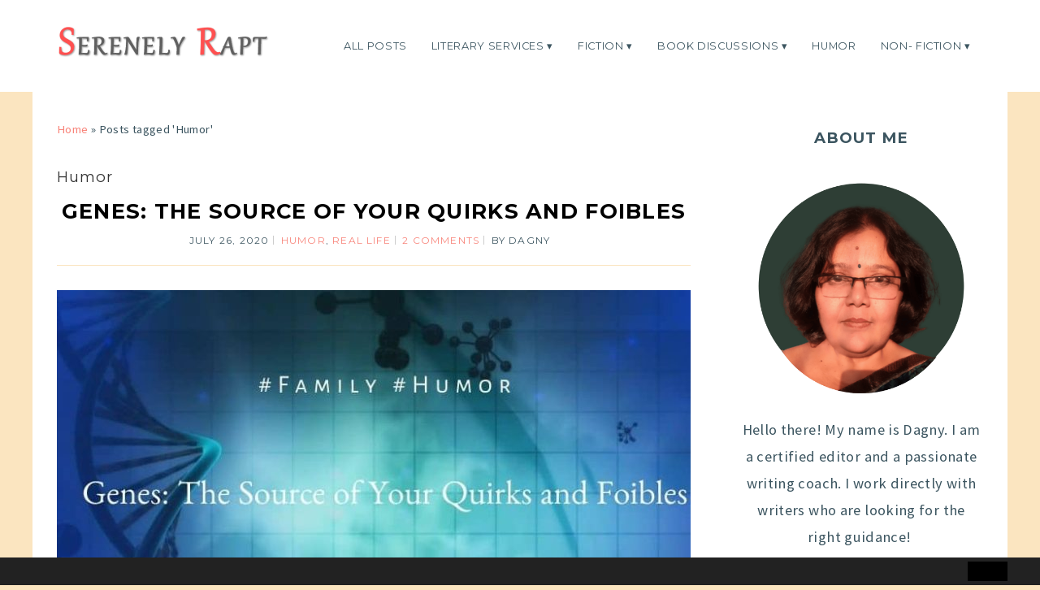

--- FILE ---
content_type: text/html; charset=UTF-8
request_url: https://www.serenelyrapt.com/tag/humor/
body_size: 14952
content:
<!DOCTYPE html>
<!--[ifIE 7]><html id="ie7" lang="en-US"><![endif]-->
<!--[ifIE 8]><html id="ie8" lang="en-US"><![endif]-->
<!--[if!(IE 7) | !(IE 8)  ]><!--><html lang="en-US"><!--<![endif]-->
<head>
<meta charset="UTF-8" />
<meta http-equiv="X-UA-Compatible" content="IE=Edge,chrome=1" />
<meta name="viewport" content="width=device-width, initial-scale=1.0" />
<link rel="profile" href="http://gmpg.org/xfn/11" />
<link rel="pingback" href="https://www.serenelyrapt.com/xmlrpc.php" />
<title>Humor &#8211; Serenely Rapt</title>
<meta name='robots' content='max-image-preview:large' />
<!-- Jetpack Site Verification Tags -->
<meta name="p:domain_verify" content="57eff98944c3481c5756e117a8abb52f" />
<link rel='dns-prefetch' href='//stats.wp.com' />
<link rel="alternate" type="application/rss+xml" title="Serenely Rapt &raquo; Feed" href="https://www.serenelyrapt.com/feed/" />
<link rel="alternate" type="application/rss+xml" title="Serenely Rapt &raquo; Comments Feed" href="https://www.serenelyrapt.com/comments/feed/" />
<link rel="alternate" type="application/rss+xml" title="Serenely Rapt &raquo; Humor Tag Feed" href="https://www.serenelyrapt.com/tag/humor/feed/" />
<style id='wp-img-auto-sizes-contain-inline-css' type='text/css'>
img:is([sizes=auto i],[sizes^="auto," i]){contain-intrinsic-size:3000px 1500px}
/*# sourceURL=wp-img-auto-sizes-contain-inline-css */
</style>
<link rel='stylesheet' id='dashicons-css' href='https://www.serenelyrapt.com/wp-includes/css/dashicons.min.css?ver=6.9' type='text/css' media='all' />
<link rel='stylesheet' id='wp-jquery-ui-dialog-css' href='https://www.serenelyrapt.com/wp-includes/css/jquery-ui-dialog.min.css?ver=6.9' type='text/css' media='all' />
<link rel='stylesheet' id='ace-style-css' href='https://www.serenelyrapt.com/wp-content/themes/Victoria/style.css?ver=6.9' type='text/css' media='all' />
<style id='wp-emoji-styles-inline-css' type='text/css'>

	img.wp-smiley, img.emoji {
		display: inline !important;
		border: none !important;
		box-shadow: none !important;
		height: 1em !important;
		width: 1em !important;
		margin: 0 0.07em !important;
		vertical-align: -0.1em !important;
		background: none !important;
		padding: 0 !important;
	}
/*# sourceURL=wp-emoji-styles-inline-css */
</style>
<style id='wp-block-library-inline-css' type='text/css'>
:root{--wp-block-synced-color:#7a00df;--wp-block-synced-color--rgb:122,0,223;--wp-bound-block-color:var(--wp-block-synced-color);--wp-editor-canvas-background:#ddd;--wp-admin-theme-color:#007cba;--wp-admin-theme-color--rgb:0,124,186;--wp-admin-theme-color-darker-10:#006ba1;--wp-admin-theme-color-darker-10--rgb:0,107,160.5;--wp-admin-theme-color-darker-20:#005a87;--wp-admin-theme-color-darker-20--rgb:0,90,135;--wp-admin-border-width-focus:2px}@media (min-resolution:192dpi){:root{--wp-admin-border-width-focus:1.5px}}.wp-element-button{cursor:pointer}:root .has-very-light-gray-background-color{background-color:#eee}:root .has-very-dark-gray-background-color{background-color:#313131}:root .has-very-light-gray-color{color:#eee}:root .has-very-dark-gray-color{color:#313131}:root .has-vivid-green-cyan-to-vivid-cyan-blue-gradient-background{background:linear-gradient(135deg,#00d084,#0693e3)}:root .has-purple-crush-gradient-background{background:linear-gradient(135deg,#34e2e4,#4721fb 50%,#ab1dfe)}:root .has-hazy-dawn-gradient-background{background:linear-gradient(135deg,#faaca8,#dad0ec)}:root .has-subdued-olive-gradient-background{background:linear-gradient(135deg,#fafae1,#67a671)}:root .has-atomic-cream-gradient-background{background:linear-gradient(135deg,#fdd79a,#004a59)}:root .has-nightshade-gradient-background{background:linear-gradient(135deg,#330968,#31cdcf)}:root .has-midnight-gradient-background{background:linear-gradient(135deg,#020381,#2874fc)}:root{--wp--preset--font-size--normal:16px;--wp--preset--font-size--huge:42px}.has-regular-font-size{font-size:1em}.has-larger-font-size{font-size:2.625em}.has-normal-font-size{font-size:var(--wp--preset--font-size--normal)}.has-huge-font-size{font-size:var(--wp--preset--font-size--huge)}.has-text-align-center{text-align:center}.has-text-align-left{text-align:left}.has-text-align-right{text-align:right}.has-fit-text{white-space:nowrap!important}#end-resizable-editor-section{display:none}.aligncenter{clear:both}.items-justified-left{justify-content:flex-start}.items-justified-center{justify-content:center}.items-justified-right{justify-content:flex-end}.items-justified-space-between{justify-content:space-between}.screen-reader-text{border:0;clip-path:inset(50%);height:1px;margin:-1px;overflow:hidden;padding:0;position:absolute;width:1px;word-wrap:normal!important}.screen-reader-text:focus{background-color:#ddd;clip-path:none;color:#444;display:block;font-size:1em;height:auto;left:5px;line-height:normal;padding:15px 23px 14px;text-decoration:none;top:5px;width:auto;z-index:100000}html :where(.has-border-color){border-style:solid}html :where([style*=border-top-color]){border-top-style:solid}html :where([style*=border-right-color]){border-right-style:solid}html :where([style*=border-bottom-color]){border-bottom-style:solid}html :where([style*=border-left-color]){border-left-style:solid}html :where([style*=border-width]){border-style:solid}html :where([style*=border-top-width]){border-top-style:solid}html :where([style*=border-right-width]){border-right-style:solid}html :where([style*=border-bottom-width]){border-bottom-style:solid}html :where([style*=border-left-width]){border-left-style:solid}html :where(img[class*=wp-image-]){height:auto;max-width:100%}:where(figure){margin:0 0 1em}html :where(.is-position-sticky){--wp-admin--admin-bar--position-offset:var(--wp-admin--admin-bar--height,0px)}@media screen and (max-width:600px){html :where(.is-position-sticky){--wp-admin--admin-bar--position-offset:0px}}

/*# sourceURL=wp-block-library-inline-css */
</style><style id='wp-block-buttons-inline-css' type='text/css'>
.wp-block-buttons{box-sizing:border-box}.wp-block-buttons.is-vertical{flex-direction:column}.wp-block-buttons.is-vertical>.wp-block-button:last-child{margin-bottom:0}.wp-block-buttons>.wp-block-button{display:inline-block;margin:0}.wp-block-buttons.is-content-justification-left{justify-content:flex-start}.wp-block-buttons.is-content-justification-left.is-vertical{align-items:flex-start}.wp-block-buttons.is-content-justification-center{justify-content:center}.wp-block-buttons.is-content-justification-center.is-vertical{align-items:center}.wp-block-buttons.is-content-justification-right{justify-content:flex-end}.wp-block-buttons.is-content-justification-right.is-vertical{align-items:flex-end}.wp-block-buttons.is-content-justification-space-between{justify-content:space-between}.wp-block-buttons.aligncenter{text-align:center}.wp-block-buttons:not(.is-content-justification-space-between,.is-content-justification-right,.is-content-justification-left,.is-content-justification-center) .wp-block-button.aligncenter{margin-left:auto;margin-right:auto;width:100%}.wp-block-buttons[style*=text-decoration] .wp-block-button,.wp-block-buttons[style*=text-decoration] .wp-block-button__link{text-decoration:inherit}.wp-block-buttons.has-custom-font-size .wp-block-button__link{font-size:inherit}.wp-block-buttons .wp-block-button__link{width:100%}.wp-block-button.aligncenter{text-align:center}
/*# sourceURL=https://www.serenelyrapt.com/wp-includes/blocks/buttons/style.min.css */
</style>
<style id='global-styles-inline-css' type='text/css'>
:root{--wp--preset--aspect-ratio--square: 1;--wp--preset--aspect-ratio--4-3: 4/3;--wp--preset--aspect-ratio--3-4: 3/4;--wp--preset--aspect-ratio--3-2: 3/2;--wp--preset--aspect-ratio--2-3: 2/3;--wp--preset--aspect-ratio--16-9: 16/9;--wp--preset--aspect-ratio--9-16: 9/16;--wp--preset--color--black: #000000;--wp--preset--color--cyan-bluish-gray: #abb8c3;--wp--preset--color--white: #ffffff;--wp--preset--color--pale-pink: #f78da7;--wp--preset--color--vivid-red: #cf2e2e;--wp--preset--color--luminous-vivid-orange: #ff6900;--wp--preset--color--luminous-vivid-amber: #fcb900;--wp--preset--color--light-green-cyan: #7bdcb5;--wp--preset--color--vivid-green-cyan: #00d084;--wp--preset--color--pale-cyan-blue: #8ed1fc;--wp--preset--color--vivid-cyan-blue: #0693e3;--wp--preset--color--vivid-purple: #9b51e0;--wp--preset--gradient--vivid-cyan-blue-to-vivid-purple: linear-gradient(135deg,rgb(6,147,227) 0%,rgb(155,81,224) 100%);--wp--preset--gradient--light-green-cyan-to-vivid-green-cyan: linear-gradient(135deg,rgb(122,220,180) 0%,rgb(0,208,130) 100%);--wp--preset--gradient--luminous-vivid-amber-to-luminous-vivid-orange: linear-gradient(135deg,rgb(252,185,0) 0%,rgb(255,105,0) 100%);--wp--preset--gradient--luminous-vivid-orange-to-vivid-red: linear-gradient(135deg,rgb(255,105,0) 0%,rgb(207,46,46) 100%);--wp--preset--gradient--very-light-gray-to-cyan-bluish-gray: linear-gradient(135deg,rgb(238,238,238) 0%,rgb(169,184,195) 100%);--wp--preset--gradient--cool-to-warm-spectrum: linear-gradient(135deg,rgb(74,234,220) 0%,rgb(151,120,209) 20%,rgb(207,42,186) 40%,rgb(238,44,130) 60%,rgb(251,105,98) 80%,rgb(254,248,76) 100%);--wp--preset--gradient--blush-light-purple: linear-gradient(135deg,rgb(255,206,236) 0%,rgb(152,150,240) 100%);--wp--preset--gradient--blush-bordeaux: linear-gradient(135deg,rgb(254,205,165) 0%,rgb(254,45,45) 50%,rgb(107,0,62) 100%);--wp--preset--gradient--luminous-dusk: linear-gradient(135deg,rgb(255,203,112) 0%,rgb(199,81,192) 50%,rgb(65,88,208) 100%);--wp--preset--gradient--pale-ocean: linear-gradient(135deg,rgb(255,245,203) 0%,rgb(182,227,212) 50%,rgb(51,167,181) 100%);--wp--preset--gradient--electric-grass: linear-gradient(135deg,rgb(202,248,128) 0%,rgb(113,206,126) 100%);--wp--preset--gradient--midnight: linear-gradient(135deg,rgb(2,3,129) 0%,rgb(40,116,252) 100%);--wp--preset--font-size--small: 13px;--wp--preset--font-size--medium: 20px;--wp--preset--font-size--large: 36px;--wp--preset--font-size--x-large: 42px;--wp--preset--spacing--20: 0.44rem;--wp--preset--spacing--30: 0.67rem;--wp--preset--spacing--40: 1rem;--wp--preset--spacing--50: 1.5rem;--wp--preset--spacing--60: 2.25rem;--wp--preset--spacing--70: 3.38rem;--wp--preset--spacing--80: 5.06rem;--wp--preset--shadow--natural: 6px 6px 9px rgba(0, 0, 0, 0.2);--wp--preset--shadow--deep: 12px 12px 50px rgba(0, 0, 0, 0.4);--wp--preset--shadow--sharp: 6px 6px 0px rgba(0, 0, 0, 0.2);--wp--preset--shadow--outlined: 6px 6px 0px -3px rgb(255, 255, 255), 6px 6px rgb(0, 0, 0);--wp--preset--shadow--crisp: 6px 6px 0px rgb(0, 0, 0);}:where(.is-layout-flex){gap: 0.5em;}:where(.is-layout-grid){gap: 0.5em;}body .is-layout-flex{display: flex;}.is-layout-flex{flex-wrap: wrap;align-items: center;}.is-layout-flex > :is(*, div){margin: 0;}body .is-layout-grid{display: grid;}.is-layout-grid > :is(*, div){margin: 0;}:where(.wp-block-columns.is-layout-flex){gap: 2em;}:where(.wp-block-columns.is-layout-grid){gap: 2em;}:where(.wp-block-post-template.is-layout-flex){gap: 1.25em;}:where(.wp-block-post-template.is-layout-grid){gap: 1.25em;}.has-black-color{color: var(--wp--preset--color--black) !important;}.has-cyan-bluish-gray-color{color: var(--wp--preset--color--cyan-bluish-gray) !important;}.has-white-color{color: var(--wp--preset--color--white) !important;}.has-pale-pink-color{color: var(--wp--preset--color--pale-pink) !important;}.has-vivid-red-color{color: var(--wp--preset--color--vivid-red) !important;}.has-luminous-vivid-orange-color{color: var(--wp--preset--color--luminous-vivid-orange) !important;}.has-luminous-vivid-amber-color{color: var(--wp--preset--color--luminous-vivid-amber) !important;}.has-light-green-cyan-color{color: var(--wp--preset--color--light-green-cyan) !important;}.has-vivid-green-cyan-color{color: var(--wp--preset--color--vivid-green-cyan) !important;}.has-pale-cyan-blue-color{color: var(--wp--preset--color--pale-cyan-blue) !important;}.has-vivid-cyan-blue-color{color: var(--wp--preset--color--vivid-cyan-blue) !important;}.has-vivid-purple-color{color: var(--wp--preset--color--vivid-purple) !important;}.has-black-background-color{background-color: var(--wp--preset--color--black) !important;}.has-cyan-bluish-gray-background-color{background-color: var(--wp--preset--color--cyan-bluish-gray) !important;}.has-white-background-color{background-color: var(--wp--preset--color--white) !important;}.has-pale-pink-background-color{background-color: var(--wp--preset--color--pale-pink) !important;}.has-vivid-red-background-color{background-color: var(--wp--preset--color--vivid-red) !important;}.has-luminous-vivid-orange-background-color{background-color: var(--wp--preset--color--luminous-vivid-orange) !important;}.has-luminous-vivid-amber-background-color{background-color: var(--wp--preset--color--luminous-vivid-amber) !important;}.has-light-green-cyan-background-color{background-color: var(--wp--preset--color--light-green-cyan) !important;}.has-vivid-green-cyan-background-color{background-color: var(--wp--preset--color--vivid-green-cyan) !important;}.has-pale-cyan-blue-background-color{background-color: var(--wp--preset--color--pale-cyan-blue) !important;}.has-vivid-cyan-blue-background-color{background-color: var(--wp--preset--color--vivid-cyan-blue) !important;}.has-vivid-purple-background-color{background-color: var(--wp--preset--color--vivid-purple) !important;}.has-black-border-color{border-color: var(--wp--preset--color--black) !important;}.has-cyan-bluish-gray-border-color{border-color: var(--wp--preset--color--cyan-bluish-gray) !important;}.has-white-border-color{border-color: var(--wp--preset--color--white) !important;}.has-pale-pink-border-color{border-color: var(--wp--preset--color--pale-pink) !important;}.has-vivid-red-border-color{border-color: var(--wp--preset--color--vivid-red) !important;}.has-luminous-vivid-orange-border-color{border-color: var(--wp--preset--color--luminous-vivid-orange) !important;}.has-luminous-vivid-amber-border-color{border-color: var(--wp--preset--color--luminous-vivid-amber) !important;}.has-light-green-cyan-border-color{border-color: var(--wp--preset--color--light-green-cyan) !important;}.has-vivid-green-cyan-border-color{border-color: var(--wp--preset--color--vivid-green-cyan) !important;}.has-pale-cyan-blue-border-color{border-color: var(--wp--preset--color--pale-cyan-blue) !important;}.has-vivid-cyan-blue-border-color{border-color: var(--wp--preset--color--vivid-cyan-blue) !important;}.has-vivid-purple-border-color{border-color: var(--wp--preset--color--vivid-purple) !important;}.has-vivid-cyan-blue-to-vivid-purple-gradient-background{background: var(--wp--preset--gradient--vivid-cyan-blue-to-vivid-purple) !important;}.has-light-green-cyan-to-vivid-green-cyan-gradient-background{background: var(--wp--preset--gradient--light-green-cyan-to-vivid-green-cyan) !important;}.has-luminous-vivid-amber-to-luminous-vivid-orange-gradient-background{background: var(--wp--preset--gradient--luminous-vivid-amber-to-luminous-vivid-orange) !important;}.has-luminous-vivid-orange-to-vivid-red-gradient-background{background: var(--wp--preset--gradient--luminous-vivid-orange-to-vivid-red) !important;}.has-very-light-gray-to-cyan-bluish-gray-gradient-background{background: var(--wp--preset--gradient--very-light-gray-to-cyan-bluish-gray) !important;}.has-cool-to-warm-spectrum-gradient-background{background: var(--wp--preset--gradient--cool-to-warm-spectrum) !important;}.has-blush-light-purple-gradient-background{background: var(--wp--preset--gradient--blush-light-purple) !important;}.has-blush-bordeaux-gradient-background{background: var(--wp--preset--gradient--blush-bordeaux) !important;}.has-luminous-dusk-gradient-background{background: var(--wp--preset--gradient--luminous-dusk) !important;}.has-pale-ocean-gradient-background{background: var(--wp--preset--gradient--pale-ocean) !important;}.has-electric-grass-gradient-background{background: var(--wp--preset--gradient--electric-grass) !important;}.has-midnight-gradient-background{background: var(--wp--preset--gradient--midnight) !important;}.has-small-font-size{font-size: var(--wp--preset--font-size--small) !important;}.has-medium-font-size{font-size: var(--wp--preset--font-size--medium) !important;}.has-large-font-size{font-size: var(--wp--preset--font-size--large) !important;}.has-x-large-font-size{font-size: var(--wp--preset--font-size--x-large) !important;}
/*# sourceURL=global-styles-inline-css */
</style>

<style id='classic-theme-styles-inline-css' type='text/css'>
/*! This file is auto-generated */
.wp-block-button__link{color:#fff;background-color:#32373c;border-radius:9999px;box-shadow:none;text-decoration:none;padding:calc(.667em + 2px) calc(1.333em + 2px);font-size:1.125em}.wp-block-file__button{background:#32373c;color:#fff;text-decoration:none}
/*# sourceURL=/wp-includes/css/classic-themes.min.css */
</style>
<link rel='stylesheet' id='bcct_style-css' href='https://www.serenelyrapt.com/wp-content/plugins/better-click-to-tweet/assets/css/styles.css?ver=3.0' type='text/css' media='all' />
<script type="text/javascript" src="https://www.serenelyrapt.com/wp-includes/js/jquery/jquery.min.js?ver=3.7.1" id="jquery-core-js"></script>
<script type="text/javascript" src="https://www.serenelyrapt.com/wp-includes/js/jquery/jquery-migrate.min.js?ver=3.4.1" id="jquery-migrate-js"></script>
<script type="text/javascript" src="https://www.serenelyrapt.com/wp-content/themes/Victoria/js/scripts.js" id="scripts-js"></script>
<link rel="https://api.w.org/" href="https://www.serenelyrapt.com/wp-json/" /><link rel="alternate" title="JSON" type="application/json" href="https://www.serenelyrapt.com/wp-json/wp/v2/tags/720" /><link rel="EditURI" type="application/rsd+xml" title="RSD" href="https://www.serenelyrapt.com/xmlrpc.php?rsd" />
	<style>img#wpstats{display:none}</style>
		  <style type="text/css">

    h1 {color: #000000;}    h2 {color: #000000;}    h3 {color: #333333;}    h4 {color: #333333;}    h5 {color: #555555;}    h6 {color: #555555;}
    a {color: #f88379;}     a:hover {color: #d0e6f0;}
        .nav a,
	.nav ul li.has-sub > a:after,
	.nav ul ul li.has-sub > a:after,
	.nav ul li.page_item_has_children > a:after,
	.nav ul ul li.menu-item-has-children > a:after,
	.menu-click,
    .menu-click:before {
      color: #3c5560;
     }
            .nav a:hover,
    .nav .current-menu-item > a,
    .nav .current-menu-ancestor > a,
    .nav .current_page_item > a,
    .nav .current_page_ancestor > a,
    .menu-open:before {
      color: #f88379;
    }
    
    .nav ul ul {border-color: #f88379;}
    	.sc-flex-direction-nav li a.sc-flex-next .fa,
	.sc-flex-direction-nav li a.sc-flex-prev .fa {
      color: #f88379;
    }
	.flex-control-nav li a:hover,
	.flex-control-nav li a.flex-active,
	.sc-flex-control-nav li a:hover,
	.sc-flex-control-nav li a.sc-flex-active,
	.pagination a:hover,
	.pagination .current {
      background: #f88379;
    }
    
        .llms-button-action,
    button,
    .article .post-read-more a,
    .post-button,
    .input-button,
    input[type=submit],
    div.wpforms-container-full .wpforms-form button {
      background: #f7685b;
		border: 1px solid #ff5c67;		color: #ffffff;    }
    #cancel-comment-reply-link, a.comment-reply-link {background: #f7685b; color: #ffffff;}
    
    	.llms-button-action:hover,
    button:hover,
    .article .post-read-more a:hover,
    .post-button:hover,
    .input-button:hover,
    input[type=submit]:hover,
    div.wpforms-container-full .wpforms-form button:hover {
		background: #000000;
		border: 1px solid #000000;		color: #ffffff;    }
    
    .side-search-form .sideform-button  {color: #f7685b;}    .side-search-form .sideform-button:hover {color: #000000;}
        li.nav-button a {
      background: #f7685b;
      color: #ffffff;    }
            li.nav-button a:hover {
      background: #000000;
      color: #ffffff;    }
    
        .llms-lesson-preview .llms-icon-free,
	.llms-access-plan-title {
      background: #f7685b;
		color: #ffffff;    }
    
    body {color: #3c5560;}        .llms-meta-info,
    .article .post-header,
    .article .page-header,
    .side-widget,
    .footer-inner-wrap,
    .footer-widget,
    hr {
    	border-color: #fbe5c0;
    }
            .featured-widget-title:after,
	.footer-inner-title:after {
    	background: #fbe5c0;
    }
    
    .header {background: #ffffff;}
    .header-notice {background: #ffebe0;}    .header-notice, .header-notice a {color: #444444;}
    .header-logos {background: #818181;}    .featured-widget-area {background: #f6f6f6;}
    .article .page-title {color: #3c5560;}    .article .post-title a {color: #000000;}    .article .post-title a:hover {color: #d0e6f0 !important;}
    .side-widget h3 {color: #3c5560;}    .footer-widget h4, .footer-widget .featured-widgets h3 {color: #3c5560;}
    .footer, .footer-nav ul ul {background: #fbe5c0;}    .footer, .footer-inner-wrap {color: #3c5560;}    .footer-copy a {color: #3c5560;}        .footer-nav a,
    .footer-nav ul li.has-sub > a:after,
    .footer-nav ul ul li.has-sub > a:after {
      color: #3c5560;
     }
            .footer-nav a:hover,
    .footer-nav .current-menu-item > a,
    .footer-nav .current-menu-ancestor > a,
    .footer-nav .current_page_item > a,
    .footer-nav .current_page_ancestor > a {
      color: #d0e6f0;
    }
    
          .accordion-title {background-color: #f7685b; color: #ffffff;}
      .accordion-title:before {color: #ffffff;}
              .accordion-open {background-color: #000000; color: #ffffff;}
      .accordion-open:before {color: #ffffff;}
    
    ul.social-icons .fa-twitter {color: #000000;}    ul.social-icons .fa-facebook-f {color: #000000;}    ul.social-icons .fa-envelope {color: #000000;}    ul.social-icons .fa-rss {color: #000000;}    ul.social-icons .fa-google-plus-g {color: #000000;}    ul.social-icons .fa-flickr {color: #000000;}    ul.social-icons .fa-linkedin-in {color: #ccc000000ccc;}    ul.social-icons .fa-youtube {color: #000000;}    ul.social-icons .fa-vimeo-v {color: #000000;}    ul.social-icons .fa-instagram {color: #000000;}    ul.social-icons .fa-plus {color: #000000;}    ul.social-icons .fa-pinterest-p {color: #000000;}    ul.social-icons .fa-tumblr {color: #000000;}    ul.social-icons .fa-houzz {color: #000000;}
    ul.social-icons .fa-twitter:hover {color: #269dd5;}    ul.social-icons .fa-facebook-f:hover {color: #0c42b2;}    ul.social-icons .fa-envelope:hover {color: #aaaaaa;}    ul.social-icons .fa-rss:hover {color: #f49000;}    ul.social-icons .fa-google-plus-g:hover {color: #fd3000;}    ul.social-icons .fa-flickr:hover {color: #fc0077;}    ul.social-icons .fa-linkedin-in:hover {color: #0d5a7b;}    ul.social-icons .fa-youtube:hover {color: #ff0000;}    ul.social-icons .fa-vimeo-v:hover {color: #00c1f8;}    ul.social-icons .fa-instagram:hover {color: #194f7a;}    ul.social-icons .fa-plus:hover {color: #00c4fd;}    ul.social-icons .fa-pinterest-p:hover {color: #c70505;}    ul.social-icons .fa-tumblr:hover {color: #304d6b;}    ul.social-icons .fa-houzz:hover {color: #7ac142;}
    ul.ace-social-icons .fa-rss {color: #000000;}    ul.ace-social-icons .fa-twitter {color: #000000;}    ul.ace-social-icons .fa-facebook-f {color: #000000;}    ul.ace-social-icons .fa-pinterest-p {color: #000000;}    ul.ace-social-icons .footer-email {color: #000000;}    ul.ace-social-icons .fa-flickr {color: #000000;}    ul.ace-social-icons .fa-linkedin-in {color: #000000;}    ul.ace-social-icons .fa-youtube {color: #000000;}    ul.ace-social-icons .fa-vimeo-v {color: #000000;}    ul.ace-social-icons .fa-google-plus-g {color: #000000;}    ul.ace-social-icons .fa-instagram {color: #000000;}    ul.ace-social-icons .fa-plus {color: #000000;}    ul.ace-social-icons .fa-tumblr {color: #000000;}    ul.ace-social-icons .fa-houzz {color: #000000;}    ul.ace-social-icons .fa-envelope {color: #000000;}
    ul.ace-social-icons .fa-rss:hover {color: #f49000;}    ul.ace-social-icons .fa-twitter:hover {color: #269dd5;}    ul.ace-social-icons .fa-facebook-f:hover {color: #0c42b2;}    ul.ace-social-icons .fa-pinterest-p:hover {color: #c70505;}    ul.ace-social-icons .footer-email:hover {color: #aaaaaa;}    ul.ace-social-icons .fa-flickr:hover {color: #fc0077;}    ul.ace-social-icons .fa-linkedin-in:hover {color: #0d5a7b;}    ul.ace-social-icons .fa-youtube:hover {color: #ff0000;}    ul.ace-social-icons .fa-vimeo-v:hover {color: #00c1f8;}    ul.ace-social-icons .fa-google-plus-g:hover {color: #fd3000;}    ul.ace-social-icons .fa-instagram:hover {color: #194f7a;}    ul.ace-social-icons .fa-plus:hover {color: #00c4fd;}    ul.ace-social-icons .fa-tumblr:hover {color: #304d6b;}    ul.ace-social-icons .fa-houzz:hover {color: #7ac142;}    ul.ace-social-icons .fa-envelope:hover {color: #aaaaaa;}
    .newsletter-section {background: #fbe5c0;}        .newsletter-section,
    .newsletter-section h1,
    .newsletter-section h2,
    .newsletter-section h3,
    .newsletter-section h4,
    .newsletter-section h5,
    .newsletter-section h6 {
      color: #3c5560;
    }
    
    
    
    

        @media all and (max-width: 768px) { .nav .menu {background: #ffffff;} }
    

		.header-hero-image-caption h1,
	.header-hero-image-caption h2,
	.header-hero-image-caption h3,
	.header-hero-image-caption h4,
	.header-hero-image-caption h5,
	.header-hero-image-caption h6,
	.header-hero-image-caption {
		color: #3c5560;
	}
	
	@media all and (max-width: 768px) {
				.header-hero-image-inner {background: #ffffff;}
			}

	
		.wp-block-button .wp-block-button__link:hover {
		background: #000000;
		color: #ffffff;	}
	.wp-block-button.is-style-outline .wp-block-button__link:hover {
		background: transparent;
		border-color: #000000;
		color: #000000;
	}
	
  </style>
	<!--[if lt IE 9]><script src="//cdnjs.cloudflare.com/ajax/libs/html5shiv/3.7.3/html5shiv.min.js" type="text/javascript"></script><![endif]-->
	<script type="text/javascript">
	if(typeof tb_pathToImage != 'string') {
		var tb_pathToImage = "https://www.serenelyrapt.com/wp-includes/js/thickbox/loadingAnimation.gif";
	}
	if(typeof tb_closeImage != 'string') {
		var tb_closeImage = "https://www.serenelyrapt.com/wp-includes/js/thickbox/tb-close.png";
	}
	</script>
			<style type="text/css">
						.header-title {color: #3c5560;}
					</style>
		<style type="text/css" id="custom-background-css">
body.custom-background { background-color: #fbe5c0; }
</style>
	<link rel="icon" href="https://www.serenelyrapt.com/wp-content/uploads/2020/11/cropped-Serenely-Rapt-1-1-32x32.png" sizes="32x32" />
<link rel="icon" href="https://www.serenelyrapt.com/wp-content/uploads/2020/11/cropped-Serenely-Rapt-1-1-192x192.png" sizes="192x192" />
<link rel="apple-touch-icon" href="https://www.serenelyrapt.com/wp-content/uploads/2020/11/cropped-Serenely-Rapt-1-1-180x180.png" />
<meta name="msapplication-TileImage" content="https://www.serenelyrapt.com/wp-content/uploads/2020/11/cropped-Serenely-Rapt-1-1-270x270.png" />
<link rel='stylesheet' id='thickbox.css-css' href='https://www.serenelyrapt.com/wp-includes/js/thickbox/thickbox.css?ver=1.0' type='text/css' media='all' />
<link rel='stylesheet' id='google-webfont-css' href='//fonts.googleapis.com/css?family=Montserrat%3A400%2C500%2C700%2C400italic%2C500italic%2C700italic%7CSource+Sans+Pro%3A400%2C700%2C700i%2C400italic%2C700italic&#038;ver=all' type='text/css' media='all' />
</head>

<body class="archive tag tag-humor tag-720 custom-background wp-theme-Victoria" itemscope itemtype="https://schema.org/WebPage">


<span class="back-top"><i class="fa fa-angle-up"></i></span>



<section class="wrap">


<header class="header" id="header" itemscope itemtype="https://schema.org/WPHeader">
	<section class="header-inner">
		
	    <a href="https://www.serenelyrapt.com">
      <img src="https://www.serenelyrapt.com/wp-content/uploads/2020/12/cropped-Serenely-Rapt-Logo-Smaller-Trim.png" class="header-title-logo" style="width:calc(523px/2); height:auto;" alt="Serenely Rapt" title="Serenely Rapt" />
    </a>
	<section class="hidden">
					<h5><a href="https://www.serenelyrapt.com" class="header-title">Serenely Rapt</a></h5>
			<p class="hidden">Personal Blog of Dagny Sol, Editor and Author Coach</p>
			</section>
  	<nav class="nav" itemscope itemtype="https://schema.org/SiteNavigationElement">
			<label for="show-menu"><div class="menu-click">Menu</div></label>
		<input type="checkbox" id="show-menu" class="checkbox-menu hidden" role="button">
			<div class="menu-wrap">
				<div class="menu"><ul id="menu-top-menu" class="main-menu"><li id="menu-item-7288" class="menu-item menu-item-type-post_type menu-item-object-page current_page_parent menu-item-7288"><a href="https://www.serenelyrapt.com/latest-posts/">All Posts</a></li>
<li id="menu-item-10973" class="menu-item menu-item-type-custom menu-item-object-custom menu-item-has-children menu-item-10973"><a href="https://DagnySol.com">Literary Services</a>
<ul class="sub-menu">
	<li id="menu-item-10974" class="menu-item menu-item-type-custom menu-item-object-custom menu-item-10974"><a href="https://dagnysol.com/ghostwriting-services/">Ghostwriting</a></li>
	<li id="menu-item-10975" class="menu-item menu-item-type-custom menu-item-object-custom menu-item-10975"><a href="https://dagnysol.com/editing-services/">Editing</a></li>
	<li id="menu-item-10976" class="menu-item menu-item-type-custom menu-item-object-custom menu-item-10976"><a href="https://dagnysol.com/author-coaching/">Author Coaching</a></li>
	<li id="menu-item-11020" class="menu-item menu-item-type-taxonomy menu-item-object-category menu-item-has-children menu-item-11020"><a href="https://www.serenelyrapt.com/category/all-things-write/">Writing Resources</a>
	<ul class="sub-menu">
		<li id="menu-item-11021" class="menu-item menu-item-type-taxonomy menu-item-object-category menu-item-11021"><a href="https://www.serenelyrapt.com/category/all-things-write/authors-corner/">Author&#8217;s Corner</a></li>
		<li id="menu-item-11022" class="menu-item menu-item-type-taxonomy menu-item-object-category menu-item-11022"><a href="https://www.serenelyrapt.com/category/all-things-write/short-story-prompt/">Short Story Prompt</a></li>
		<li id="menu-item-11023" class="menu-item menu-item-type-taxonomy menu-item-object-category menu-item-11023"><a href="https://www.serenelyrapt.com/category/all-things-write/write-better/">Write Better</a></li>
	</ul>
</li>
</ul>
</li>
<li id="menu-item-10981" class="menu-item menu-item-type-taxonomy menu-item-object-category menu-item-has-children menu-item-10981"><a href="https://www.serenelyrapt.com/category/fiction-2/">Fiction</a>
<ul class="sub-menu">
	<li id="menu-item-10982" class="menu-item menu-item-type-taxonomy menu-item-object-category menu-item-has-children menu-item-10982"><a href="https://www.serenelyrapt.com/category/fiction-2/fiction/">Long Form Stories</a>
	<ul class="sub-menu">
		<li id="menu-item-10983" class="menu-item menu-item-type-taxonomy menu-item-object-category menu-item-10983"><a href="https://www.serenelyrapt.com/category/fiction-2/fiction/betrayal/">Betrayal</a></li>
		<li id="menu-item-10984" class="menu-item menu-item-type-taxonomy menu-item-object-category menu-item-10984"><a href="https://www.serenelyrapt.com/category/fiction-2/fiction/cindered-dreams/">Cindered Dreams</a></li>
		<li id="menu-item-10985" class="menu-item menu-item-type-taxonomy menu-item-object-category menu-item-10985"><a href="https://www.serenelyrapt.com/category/fiction-2/fiction/dawn-the-charioteer/">Dawn: The Charioteer</a></li>
		<li id="menu-item-10986" class="menu-item menu-item-type-taxonomy menu-item-object-category menu-item-10986"><a href="https://www.serenelyrapt.com/category/fiction-2/fiction/the-driver/">The Driver</a></li>
		<li id="menu-item-10987" class="menu-item menu-item-type-taxonomy menu-item-object-category menu-item-10987"><a href="https://www.serenelyrapt.com/category/fiction-2/fiction/to-be-a-magnet/">To Be A Magnet</a></li>
	</ul>
</li>
	<li id="menu-item-10988" class="menu-item menu-item-type-taxonomy menu-item-object-category menu-item-has-children menu-item-10988"><a href="https://www.serenelyrapt.com/category/fiction-2/short-stories/">Short Stories</a>
	<ul class="sub-menu">
		<li id="menu-item-10989" class="menu-item menu-item-type-taxonomy menu-item-object-category menu-item-10989"><a href="https://www.serenelyrapt.com/category/fiction-2/short-stories/micro-fiction/">Micro-Fiction</a></li>
		<li id="menu-item-10990" class="menu-item menu-item-type-taxonomy menu-item-object-category menu-item-10990"><a href="https://www.serenelyrapt.com/category/fiction-2/short-stories/micro-fiction/55-fiction/">55 Fiction</a></li>
		<li id="menu-item-10991" class="menu-item menu-item-type-taxonomy menu-item-object-category menu-item-10991"><a href="https://www.serenelyrapt.com/category/fiction-2/short-stories/micro-fiction/flash-fiction-micro-fiction/">Flash Fiction</a></li>
	</ul>
</li>
</ul>
</li>
<li id="menu-item-10979" class="menu-item menu-item-type-taxonomy menu-item-object-category menu-item-has-children menu-item-10979"><a href="https://www.serenelyrapt.com/category/book-discussions/">Book Discussions</a>
<ul class="sub-menu">
	<li id="menu-item-10980" class="menu-item menu-item-type-taxonomy menu-item-object-category menu-item-10980"><a href="https://www.serenelyrapt.com/category/book-reviews/">Book Reviews</a></li>
</ul>
</li>
<li id="menu-item-10977" class="menu-item menu-item-type-taxonomy menu-item-object-category menu-item-10977"><a href="https://www.serenelyrapt.com/category/humor/">Humor</a></li>
<li id="menu-item-10978" class="menu-item menu-item-type-taxonomy menu-item-object-category menu-item-has-children menu-item-10978"><a href="https://www.serenelyrapt.com/category/non-fiction/">Non- Fiction</a>
<ul class="sub-menu">
	<li id="menu-item-11007" class="menu-item menu-item-type-taxonomy menu-item-object-category menu-item-has-children menu-item-11007"><a href="https://www.serenelyrapt.com/category/non-fiction/life-skills/">Life Skills</a>
	<ul class="sub-menu">
		<li id="menu-item-11008" class="menu-item menu-item-type-taxonomy menu-item-object-category menu-item-has-children menu-item-11008"><a href="https://www.serenelyrapt.com/category/non-fiction/life-skills/finding-your-north-star/">Finding Your North Star</a>
		<ul class="sub-menu">
			<li id="menu-item-11015" class="menu-item menu-item-type-taxonomy menu-item-object-category menu-item-11015"><a href="https://www.serenelyrapt.com/category/non-fiction/life-skills/finding-your-north-star/atoz-challenge-2014/">AtoZ Challenge 2014</a></li>
		</ul>
</li>
	</ul>
</li>
	<li id="menu-item-11009" class="menu-item menu-item-type-taxonomy menu-item-object-category menu-item-has-children menu-item-11009"><a href="https://www.serenelyrapt.com/category/non-fiction/growth-and-transformation/">Growth and Transformation</a>
	<ul class="sub-menu">
		<li id="menu-item-11010" class="menu-item menu-item-type-taxonomy menu-item-object-category menu-item-11010"><a href="https://www.serenelyrapt.com/category/non-fiction/growth-and-transformation/daily-affirmations/">Daily Affirmations</a></li>
		<li id="menu-item-11011" class="menu-item menu-item-type-taxonomy menu-item-object-category menu-item-11011"><a href="https://www.serenelyrapt.com/category/non-fiction/growth-and-transformation/insights/">Insights</a></li>
		<li id="menu-item-11012" class="menu-item menu-item-type-taxonomy menu-item-object-category menu-item-11012"><a href="https://www.serenelyrapt.com/category/non-fiction/growth-and-transformation/introspection/">Introspection</a></li>
		<li id="menu-item-11013" class="menu-item menu-item-type-taxonomy menu-item-object-category menu-item-11013"><a href="https://www.serenelyrapt.com/category/non-fiction/growth-and-transformation/serenity/">Serenity</a></li>
	</ul>
</li>
	<li id="menu-item-11014" class="menu-item menu-item-type-taxonomy menu-item-object-category menu-item-11014"><a href="https://www.serenelyrapt.com/category/non-fiction/inspiration/">Inspiration</a></li>
	<li id="menu-item-11016" class="menu-item menu-item-type-taxonomy menu-item-object-category menu-item-has-children menu-item-11016"><a href="https://www.serenelyrapt.com/category/non-fiction/parenting/">Parenting</a>
	<ul class="sub-menu">
		<li id="menu-item-11017" class="menu-item menu-item-type-taxonomy menu-item-object-category menu-item-11017"><a href="https://www.serenelyrapt.com/category/non-fiction/parenting/mother/">My Mother</a></li>
	</ul>
</li>
	<li id="menu-item-11018" class="menu-item menu-item-type-taxonomy menu-item-object-category menu-item-11018"><a href="https://www.serenelyrapt.com/category/non-fiction/real-life/">Real Life</a></li>
	<li id="menu-item-11019" class="menu-item menu-item-type-taxonomy menu-item-object-category menu-item-11019"><a href="https://www.serenelyrapt.com/category/non-fiction/world-wisdom/">World Wisdom</a></li>
	<li id="menu-item-11024" class="menu-item menu-item-type-taxonomy menu-item-object-category menu-item-11024"><a href="https://www.serenelyrapt.com/category/guest-post/">Guest Post</a></li>
	<li id="menu-item-11025" class="menu-item menu-item-type-taxonomy menu-item-object-category menu-item-11025"><a href="https://www.serenelyrapt.com/category/poems/">Poems</a></li>
</ul>
</li>
</ul></div>			</div>
	</nav><!-- .nav -->

 	</section>
</header><!-- .header -->


<section class="container">

  <main class="section">

    <div class="breadcrumb" itemprop="breadcrumb"><a href="https://www.serenelyrapt.com">Home</a> &raquo; <span class="current">Posts tagged &#39;Humor&#39;</span></div>
    
      <h3 class="pagetitle">Humor</h3>      
    
      

    <article class="article post-10111 post type-post status-publish format-standard has-post-thumbnail hentry category-humor category-real-life tag-extendedfamily tag-family tag-foibles tag-gene-pool tag-genepool tag-genes tag-genetics tag-humor tag-quirks tag-quirksandfoibles tag-quirksofcharacter tag-serenelyrapt" id="post-10111" itemscope itemtype="https://schema.org/CreativeWork">

            <header class="post-header">
        <h2 class="post-title entry-title" itemprop="headline"><a itemscope itemprop="mainEntityOfPage" itemType="https://schema.org/WebPage" href="https://www.serenelyrapt.com/genes-the-source-of-your-quirks-and-foibles/" rel="bookmark" title="Genes: The Source of Your Quirks and Foibles" target="_blank">Genes: The Source of Your Quirks and Foibles</a></h2>
        <ul class="post-meta">
          <li class="post-date"><span itemprop="dateModified"><time itemprop="datePublished" content="July 26, 2020" class="updated">July 26, 2020</time></span></li>          <li class="post-category"><a href="https://www.serenelyrapt.com/category/humor/" rel="category tag">Humor</a>, <a href="https://www.serenelyrapt.com/category/non-fiction/real-life/" rel="category tag">Real Life</a></li>          <li class="post-comment"><a href="https://www.serenelyrapt.com/genes-the-source-of-your-quirks-and-foibles/#comments">2 Comments</a></li>          <li class="post-author">by <span itemprop="author" itemscope itemtype="https://schema.org/Person" class="author vcard"><span itemprop="name" class="fn">Dagny</span></span></li>        </ul><!-- .post-meta -->
      </header>
      
      <article class="post-content entry-content" itemprop="text">

                    <figure class="post-thumb">
              <a href="https://www.serenelyrapt.com/genes-the-source-of-your-quirks-and-foibles/" target="_blank"><img width="780" height="500" src="https://www.serenelyrapt.com/wp-content/uploads/2020/07/Genes_-Source-of-Your-Quirks-and-Foibles-780x500.jpg" class="attachment-post_thumb size-post_thumb wp-post-image" alt="quirks and foibles" decoding="async" fetchpriority="high" /></a>
            </figure>
          
        <p>Have you ever wondered where some of your quirks and foibles have come from? Look to your gene-pool. When you find yourself gravitating towards particular types of foods; have odd little quirks of character—like a typical stance when standing or tilting your head at an angle when you are listening. Or when you find yourself obsessing [&hellip;]</p>
<p class="post-read-more"><a href="https://www.serenelyrapt.com/genes-the-source-of-your-quirks-and-foibles/">Continue Reading</a></p>

      </article><!-- .post-content -->

    </article><!-- .article -->



    
      

    <article class="article post-9335 post type-post status-publish format-standard has-post-thumbnail hentry category-humor tag-humor tag-lethal tag-loudspeakers tag-nuisance tag-personal-choices tag-religion tag-worship" id="post-9335" itemscope itemtype="https://schema.org/CreativeWork">

            <header class="post-header">
        <h2 class="post-title entry-title" itemprop="headline"><a itemscope itemprop="mainEntityOfPage" itemType="https://schema.org/WebPage" href="https://www.serenelyrapt.com/loudspeakers-and-other-lethal-things/" rel="bookmark" title="Loudspeakers And Other Lethal Things" target="_blank">Loudspeakers And Other Lethal Things</a></h2>
        <ul class="post-meta">
          <li class="post-date"><span itemprop="dateModified"><time itemprop="datePublished" content="February 11, 2019" class="updated">February 11, 2019</time></span></li>          <li class="post-category"><a href="https://www.serenelyrapt.com/category/humor/" rel="category tag">Humor</a></li>          <li class="post-comment"><a href="https://www.serenelyrapt.com/loudspeakers-and-other-lethal-things/#respond">0 comments</a></li>          <li class="post-author">by <span itemprop="author" itemscope itemtype="https://schema.org/Person" class="author vcard"><span itemprop="name" class="fn">Dagny</span></span></li>        </ul><!-- .post-meta -->
      </header>
      
      <article class="post-content entry-content" itemprop="text">

                    <figure class="post-thumb">
              <a href="https://www.serenelyrapt.com/loudspeakers-and-other-lethal-things/" target="_blank"><img width="480" height="384" src="https://www.serenelyrapt.com/wp-content/uploads/2019/02/Loudspeakers-and-other-lethal-things.jpg" class="attachment-post_thumb size-post_thumb wp-post-image" alt="Lethal Loudspeakers" decoding="async" srcset="https://www.serenelyrapt.com/wp-content/uploads/2019/02/Loudspeakers-and-other-lethal-things.jpg 480w, https://www.serenelyrapt.com/wp-content/uploads/2019/02/Loudspeakers-and-other-lethal-things-300x240.jpg 300w" sizes="(max-width: 480px) 100vw, 480px" /></a>
            </figure>
          
        <p>You would hardly believe it, but loudspeakers are lethal instruments of mass destruction. Yes, they are. I&#8217;ll tell you why. Because they incite harmless, mild people like yours truly to murderous rage. Once the rage has been stoked, one never knows where it would stop, if ever. Result: Mass Destruction. QED. The event triggering this homicidal train [&hellip;]</p>
<p class="post-read-more"><a href="https://www.serenelyrapt.com/loudspeakers-and-other-lethal-things/">Continue Reading</a></p>

      </article><!-- .post-content -->

    </article><!-- .article -->



    
      

    <article class="article post-5087 post type-post status-publish format-standard hentry category-humor tag-bickering tag-humor tag-internal-dialogue tag-irctc tag-noise tag-tickets" id="post-5087" itemscope itemtype="https://schema.org/CreativeWork">

            <header class="post-header">
        <h2 class="post-title entry-title" itemprop="headline"><a itemscope itemprop="mainEntityOfPage" itemType="https://schema.org/WebPage" href="https://www.serenelyrapt.com/law-of-averages/" rel="bookmark" title="Law Of Averages" target="_blank">Law Of Averages</a></h2>
        <ul class="post-meta">
          <li class="post-date"><span itemprop="dateModified"><time itemprop="datePublished" content="August 27, 2015" class="updated">August 27, 2015</time></span></li>          <li class="post-category"><a href="https://www.serenelyrapt.com/category/humor/" rel="category tag">Humor</a></li>          <li class="post-comment"><a href="https://www.serenelyrapt.com/law-of-averages/#comments">10 Comments</a></li>          <li class="post-author">by <span itemprop="author" itemscope itemtype="https://schema.org/Person" class="author vcard"><span itemprop="name" class="fn">Dagny</span></span></li>        </ul><!-- .post-meta -->
      </header>
      
      <article class="post-content entry-content" itemprop="text">

        
        <p>Of brats, train tickets and the Law Of Averages!</p>
<p class="post-read-more"><a href="https://www.serenelyrapt.com/law-of-averages/">Continue Reading</a></p>

      </article><!-- .post-content -->

    </article><!-- .article -->



    
      

    <article class="article post-3692 post type-post status-publish format-standard has-post-thumbnail hentry category-finding-your-north-star tag-choices tag-compassion tag-courage tag-decision tag-humor tag-new-year tag-phrase tag-phrase-for-2015 tag-road-map" id="post-3692" itemscope itemtype="https://schema.org/CreativeWork">

            <header class="post-header">
        <h2 class="post-title entry-title" itemprop="headline"><a itemscope itemprop="mainEntityOfPage" itemType="https://schema.org/WebPage" href="https://www.serenelyrapt.com/my-phrase-for-2015/" rel="bookmark" title="My Phrase For 2015" target="_blank">My Phrase For 2015</a></h2>
        <ul class="post-meta">
          <li class="post-date"><span itemprop="dateModified"><time itemprop="datePublished" content="December 31, 2014" class="updated">December 31, 2014</time></span></li>          <li class="post-category"><a href="https://www.serenelyrapt.com/category/non-fiction/life-skills/finding-your-north-star/" rel="category tag">Finding Your North Star</a></li>          <li class="post-comment"><a href="https://www.serenelyrapt.com/my-phrase-for-2015/#comments">19 Comments</a></li>          <li class="post-author">by <span itemprop="author" itemscope itemtype="https://schema.org/Person" class="author vcard"><span itemprop="name" class="fn">Dagny</span></span></li>        </ul><!-- .post-meta -->
      </header>
      
      <article class="post-content entry-content" itemprop="text">

                    <figure class="post-thumb">
              <a href="https://www.serenelyrapt.com/my-phrase-for-2015/" target="_blank"><img width="780" height="500" src="https://www.serenelyrapt.com/wp-content/uploads/2014/12/my-phrase-for-2015-780x500.png" class="attachment-post_thumb size-post_thumb wp-post-image" alt="" decoding="async" /></a>
            </figure>
          
        <p>    My mission in life is not merely to survive, but to thrive; and to do so with some passion, some compassion, some humor, and some style.</p>
<p>    ~ Maya Angelou</p>
<p class="post-read-more"><a href="https://www.serenelyrapt.com/my-phrase-for-2015/">Continue Reading</a></p>

      </article><!-- .post-content -->

    </article><!-- .article -->



    
      

    <article class="article post-3424 post type-post status-publish format-standard hentry category-guest-post category-humor tag-found tag-humor tag-lost tag-lost-and-found tag-misplaced-items-searching tag-missing-keys tag-purba-ray tag-seeking" id="post-3424" itemscope itemtype="https://schema.org/CreativeWork">

            <header class="post-header">
        <h2 class="post-title entry-title" itemprop="headline"><a itemscope itemprop="mainEntityOfPage" itemType="https://schema.org/WebPage" href="https://www.serenelyrapt.com/searching-item-not-found/" rel="bookmark" title="Searching: Item Not Found" target="_blank">Searching: Item Not Found</a></h2>
        <ul class="post-meta">
          <li class="post-date"><span itemprop="dateModified"><time itemprop="datePublished" content="May 4, 2014" class="updated">May 4, 2014</time></span></li>          <li class="post-category"><a href="https://www.serenelyrapt.com/category/guest-post/" rel="category tag">Guest Post</a>, <a href="https://www.serenelyrapt.com/category/humor/" rel="category tag">Humor</a></li>          <li class="post-comment"><a href="https://www.serenelyrapt.com/searching-item-not-found/#comments">56 Comments</a></li>          <li class="post-author">by <span itemprop="author" itemscope itemtype="https://schema.org/Person" class="author vcard"><span itemprop="name" class="fn">Dagny</span></span></li>        </ul><!-- .post-meta -->
      </header>
      
      <article class="post-content entry-content" itemprop="text">

        
        <p>Purba Ray needs no introduction but I wouldn’t be done out of an opportunity to express my admiration for this stellar blogger. I came across  Purba’s blog  A-Musing over a year ago. Her exquisite wit combined with her absolutely delightful language mixed with a ‘Oh So Rare!’ penchant for calling a spade a spade had [&hellip;]</p>
<p class="post-read-more"><a href="https://www.serenelyrapt.com/searching-item-not-found/">Continue Reading</a></p>

      </article><!-- .post-content -->

    </article><!-- .article -->



    
      

    <article class="article post-3208 post type-post status-publish format-standard hentry category-guest-post category-humor tag-choices tag-decisions tag-existence tag-existential tag-existential-crisis tag-humor tag-life tag-meaning tag-meaning-of-life tag-suresh-chandrasekaran tag-thinking tag-thought" id="post-3208" itemscope itemtype="https://schema.org/CreativeWork">

            <header class="post-header">
        <h2 class="post-title entry-title" itemprop="headline"><a itemscope itemprop="mainEntityOfPage" itemType="https://schema.org/WebPage" href="https://www.serenelyrapt.com/existential-crisis/" rel="bookmark" title="Existential Crisis" target="_blank">Existential Crisis</a></h2>
        <ul class="post-meta">
          <li class="post-date"><span itemprop="dateModified"><time itemprop="datePublished" content="March 20, 2014" class="updated">March 20, 2014</time></span></li>          <li class="post-category"><a href="https://www.serenelyrapt.com/category/guest-post/" rel="category tag">Guest Post</a>, <a href="https://www.serenelyrapt.com/category/humor/" rel="category tag">Humor</a></li>          <li class="post-comment"><a href="https://www.serenelyrapt.com/existential-crisis/#comments">27 Comments</a></li>          <li class="post-author">by <span itemprop="author" itemscope itemtype="https://schema.org/Person" class="author vcard"><span itemprop="name" class="fn">Dagny</span></span></li>        </ul><!-- .post-meta -->
      </header>
      
      <article class="post-content entry-content" itemprop="text">

        
        <p>I came across Suresh Chandrasekaran’s blog just over a year ago. The first post I read was a saga of self- deprecation- his signature style. If I remember correctly, he took his readers into his kitchen and shared the delight he experienced when reigning supreme in that hallowed place traditionally dominated by women. His post [&hellip;]</p>
<p class="post-read-more"><a href="https://www.serenelyrapt.com/existential-crisis/">Continue Reading</a></p>

      </article><!-- .post-content -->

    </article><!-- .article -->



    
      

    <article class="article post-3107 post type-post status-publish format-standard hentry category-humor tag-ads tag-advertising tag-appreciation tag-humor tag-lessons tag-life tag-professionalism tag-promotion tag-reminders tag-success" id="post-3107" itemscope itemtype="https://schema.org/CreativeWork">

            <header class="post-header">
        <h2 class="post-title entry-title" itemprop="headline"><a itemscope itemprop="mainEntityOfPage" itemType="https://schema.org/WebPage" href="https://www.serenelyrapt.com/becoming-a-monk/" rel="bookmark" title="Becoming A Monk" target="_blank">Becoming A Monk</a></h2>
        <ul class="post-meta">
          <li class="post-date"><span itemprop="dateModified"><time itemprop="datePublished" content="February 22, 2014" class="updated">February 22, 2014</time></span></li>          <li class="post-category"><a href="https://www.serenelyrapt.com/category/humor/" rel="category tag">Humor</a></li>          <li class="post-comment"><a href="https://www.serenelyrapt.com/becoming-a-monk/#comments">17 Comments</a></li>          <li class="post-author">by <span itemprop="author" itemscope itemtype="https://schema.org/Person" class="author vcard"><span itemprop="name" class="fn">Dagny</span></span></li>        </ul><!-- .post-meta -->
      </header>
      
      <article class="post-content entry-content" itemprop="text">

        
        <p>I read some stuff yesterday. The kind of things that chivvy you along on The Path… of becoming a monk. There is no connection between the things I read, coming as they do, from diverse sources. Yet, in my mind they have connected. The sum of these connections is a cheerless, vaguely annoying conclusion. It [&hellip;]</p>
<p class="post-read-more"><a href="https://www.serenelyrapt.com/becoming-a-monk/">Continue Reading</a></p>

      </article><!-- .post-content -->

    </article><!-- .article -->



    
      

    <article class="article post-3063 post type-post status-publish format-standard hentry category-humor tag-calling tag-humor tag-joke tag-joke-writers tag-jokes tag-mirth tag-profession tag-repartee tag-wit tag-writer tag-writers tag-writing" id="post-3063" itemscope itemtype="https://schema.org/CreativeWork">

            <header class="post-header">
        <h2 class="post-title entry-title" itemprop="headline"><a itemscope itemprop="mainEntityOfPage" itemType="https://schema.org/WebPage" href="https://www.serenelyrapt.com/what-a-joke/" rel="bookmark" title="What A Joke!" target="_blank">What A Joke!</a></h2>
        <ul class="post-meta">
          <li class="post-date"><span itemprop="dateModified"><time itemprop="datePublished" content="February 10, 2014" class="updated">February 10, 2014</time></span></li>          <li class="post-category"><a href="https://www.serenelyrapt.com/category/humor/" rel="category tag">Humor</a></li>          <li class="post-comment"><a href="https://www.serenelyrapt.com/what-a-joke/#comments">17 Comments</a></li>          <li class="post-author">by <span itemprop="author" itemscope itemtype="https://schema.org/Person" class="author vcard"><span itemprop="name" class="fn">Dagny</span></span></li>        </ul><!-- .post-meta -->
      </header>
      
      <article class="post-content entry-content" itemprop="text">

        
        <p>Have you ever met anyone who wrote jokes for a living? Who are these people that write jokes? Why doesn&#8217;t one ever meet them personally? Facebook is a huge community, why hasn&#8217;t one met someone who is a professional Joke Writer? This is one epic fail, isn&#8217;t it Facebook? I don&#8217;t know how you can [&hellip;]</p>
<p class="post-read-more"><a href="https://www.serenelyrapt.com/what-a-joke/">Continue Reading</a></p>

      </article><!-- .post-content -->

    </article><!-- .article -->



    
      

    <article class="article post-2981 post type-post status-publish format-standard hentry category-inspiration tag-books tag-choices tag-courage tag-decisions tag-destiny tag-emancipation tag-fear tag-feminine tag-freedom tag-grace tag-gratitude tag-humor tag-life tag-love tag-music tag-politics tag-pride tag-sarcasm tag-satire tag-shame tag-soul tag-sunday-brunch tag-vision tag-witch tag-witches tag-wplongform" id="post-2981" itemscope itemtype="https://schema.org/CreativeWork">

            <header class="post-header">
        <h2 class="post-title entry-title" itemprop="headline"><a itemscope itemprop="mainEntityOfPage" itemType="https://schema.org/WebPage" href="https://www.serenelyrapt.com/sunday-brunch-2/" rel="bookmark" title="Sunday Brunch (#2)" target="_blank">Sunday Brunch (#2)</a></h2>
        <ul class="post-meta">
          <li class="post-date"><span itemprop="dateModified"><time itemprop="datePublished" content="January 25, 2014" class="updated">January 25, 2014</time></span></li>          <li class="post-category"><a href="https://www.serenelyrapt.com/category/non-fiction/inspiration/" rel="category tag">Inspiration</a></li>          <li class="post-comment"><a href="https://www.serenelyrapt.com/sunday-brunch-2/#comments">20 Comments</a></li>          <li class="post-author">by <span itemprop="author" itemscope itemtype="https://schema.org/Person" class="author vcard"><span itemprop="name" class="fn">Dagny</span></span></li>        </ul><!-- .post-meta -->
      </header>
      
      <article class="post-content entry-content" itemprop="text">

        
        <p>This week’s brunch will begin with a wound. It is best to eat the bitter dishes first so that the rest of the meal can be enjoyed in peace. This post is almost as if the universe were telling me, “Watch, notice. This is what happens when the spirit is wounded. This is the effect, [&hellip;]</p>
<p class="post-read-more"><a href="https://www.serenelyrapt.com/sunday-brunch-2/">Continue Reading</a></p>

      </article><!-- .post-content -->

    </article><!-- .article -->



    
      

    <article class="article post-2723 post type-post status-publish format-standard hentry category-humor category-life-skills tag-acceptance tag-being-right tag-being-wrong tag-choices tag-decisions tag-humor tag-insights tag-inspiration tag-lessons tag-life tag-right tag-righteous tag-sensible tag-tolerance tag-wrong" id="post-2723" itemscope itemtype="https://schema.org/CreativeWork">

            <header class="post-header">
        <h2 class="post-title entry-title" itemprop="headline"><a itemscope itemprop="mainEntityOfPage" itemType="https://schema.org/WebPage" href="https://www.serenelyrapt.com/a-few-right-synonyms/" rel="bookmark" title="A Few Right Synonyms" target="_blank">A Few Right Synonyms</a></h2>
        <ul class="post-meta">
          <li class="post-date"><span itemprop="dateModified"><time itemprop="datePublished" content="January 8, 2014" class="updated">January 8, 2014</time></span></li>          <li class="post-category"><a href="https://www.serenelyrapt.com/category/humor/" rel="category tag">Humor</a>, <a href="https://www.serenelyrapt.com/category/non-fiction/life-skills/" rel="category tag">Life Skills</a></li>          <li class="post-comment"><a href="https://www.serenelyrapt.com/a-few-right-synonyms/#comments">10 Comments</a></li>          <li class="post-author">by <span itemprop="author" itemscope itemtype="https://schema.org/Person" class="author vcard"><span itemprop="name" class="fn">Dagny</span></span></li>        </ul><!-- .post-meta -->
      </header>
      
      <article class="post-content entry-content" itemprop="text">

        
        <p>I asked Google for the meaning of the word right&#8211; in the sense of doing the right thing. This is what it brought up: Adjective: morally good, justified, or acceptable. Synonyms: just, fair, equitable, good, upright, righteous, virtuous, proper, moral, morally justified, ethical, honorable, honest, principled What a lot of synonyms, I thought. The word [&hellip;]</p>
<p class="post-read-more"><a href="https://www.serenelyrapt.com/a-few-right-synonyms/">Continue Reading</a></p>

      </article><!-- .post-content -->

    </article><!-- .article -->



    
      
	<nav class="navigation pagination" aria-label="Posts pagination">
		<h2 class="screen-reader-text">Posts pagination</h2>
		<div class="nav-links"><span aria-current="page" class="page-numbers current">1</span>
<a class="page-numbers" href="https://www.serenelyrapt.com/tag/humor/page/2/">2</a>
<a class="next page-numbers" href="https://www.serenelyrapt.com/tag/humor/page/2/">Next</a></div>
	</nav>
    
  </main><!-- .section -->

  <aside class="aside" id="aside" role="complementary" itemscope itemtype="https://schema.org/WPSideBar">
  <section class="side-widget widget widget widget_ace_author" id="ace_author-2">
      <h3>About Me</h3>
      <img src="https://www.serenelyrapt.com/wp-content/uploads/2022/07/Dagny-Sol-Round-Profile-picture-2.png" class="aligncenter" alt="About Me" />      <p>Hello there!

My name is Dagny.

I am a certified editor and a passionate writing coach. I work directly with writers who are looking for the right guidance!&nbsp;<br /><a href="https://www.serenelyrapt.com/about-me">Read More...</a></p>
      <div class="clearfix">&nbsp;</div>

    </section><section class="side-widget widget widget widget_ace_social" id="ace_social-2">
      <h3>Connect With Me!</h3>
      <div class="textwidget social-icons-wrap">
        <ul class="social-icons">
          <li><a href="https://www.twitter.com/serenelyrapt" class="fab fa-twitter radius-50" target="_blank"><span>Twitter</span></a></li>          <li><a href="https://www.facebook.com/SerenelyRapt" class="fab fa-facebook-f radius-50" target="_blank"><span>Facebook</span></a></li>                              <li><a href="https://www.linkedin.com/in/dagnys/" class="fab fa-linkedin-in radius-50" target="_blank"><span>LinkedIn</span></a></li>                              <li><a href="https://www.instagram.com/serenelyrapt" class="fab fa-instagram radius-50" target="_blank"><span>Instagram</span></a></li>                                                  <li><a href="mailto:&#115;&#101;r&#101;ne&#108;&#121;.r&#97;p&#116;&#64;g&#109;&#97;&#105;l.com" class="fa fa-envelope radius-50" target="_blank"><span>Email</span></a></li>                  </ul>
      <div class="clearfix">&nbsp;</div>
      </div>

    </section></aside><!-- .aside -->

</section><!-- .container -->

	<footer class="footer-inner-wrap">
				<section class="footer-inner" role="complementary">
			<section class="footer-widget widget widget_block" id="block-2">
<div class="wp-block-buttons is-layout-flex wp-block-buttons-is-layout-flex"></div>
</section>		</section><!-- .footer-inner -->
	</footer>

<footer class="footer" id="footer" itemscope itemtype="https://schema.org/WPFooter">

	
	<nav class="footer-nav" itemscope itemtype="https://schema.org/SiteNavigationElement">
		<div class="menu"><ul id="menu-bottom-menu" class="footer-menu"><li id="menu-item-10649" class="menu-item menu-item-type-post_type menu-item-object-page menu-item-10649"><a href="https://www.serenelyrapt.com/contact-us/">Contact Us</a></li>
<li id="menu-item-10650" class="menu-item menu-item-type-post_type menu-item-object-page menu-item-10650"><a href="https://www.serenelyrapt.com/testimonials/">Testimonials</a></li>
<li id="menu-item-10652" class="menu-item menu-item-type-post_type menu-item-object-page menu-item-10652"><a href="https://www.serenelyrapt.com/types-of-editing/">Types of Editing</a></li>
<li id="menu-item-10688" class="menu-item menu-item-type-post_type menu-item-object-page menu-item-privacy-policy menu-item-10688"><a rel="privacy-policy" href="https://www.serenelyrapt.com/disclaimers/">Disclaimers</a></li>
<li id="menu-item-10653" class="menu-item menu-item-type-post_type menu-item-object-page current_page_parent menu-item-10653"><a href="https://www.serenelyrapt.com/latest-posts/">Blog</a></li>
</ul></div>	</nav><!-- .footer-nav -->

	  <section class="ace-social-icons-wrap">
    <ul class="ace-social-icons">
      <li><a href="http://twitter.com/serenelyrapt" class="fab fa-twitter radius-50" target="_blank"><span>Twitter</span></a></li>      <li><a href="https://www.facebook.com/SerenelyRapt" class="fab fa-facebook-f radius-50" target="_blank"><span>Facebook</span></a></li>            <li><a href="http://instagram.com/serenelyrapt" class="fab fa-instagram radius-50" target="_blank"><span>Instagram</span></a></li>                  <li><a href="https://www.linkedin.com/in/dagnys/" class="fab fa-linkedin-in radius-50" target="_blank"><span>LinkedIn</span></a></li>                                          <li><a href="mailto:&#104;t&#116;p&#58;&#47;/&#115;ere&#110;&#101;l&#121;&#46;&#114;a&#112;t&#64;&#103;&#109;&#97;il&#46;c&#111;m" class="fa fa-envelope radius-50" target="_blank"><span>Email</span></a></li>    </ul>
  </section>
  
	<section class="footer-copy" role="contentinfo">
		&copy; Copyright <a href="" itemtype="copyrightHolder">Serenely Rapt</a> <span itemtype="copyrightYear" content="2025">2025</span>. Theme by <a href="https://www.bluchic.com">Bluchic</a>.		<a class="privacy-policy-link" href="https://www.serenelyrapt.com/disclaimers/" rel="privacy-policy">Disclaimers</a>	</section>

</footer><!-- .footer -->

</section><!-- .wrap -->


<script type="speculationrules">
{"prefetch":[{"source":"document","where":{"and":[{"href_matches":"/*"},{"not":{"href_matches":["/wp-*.php","/wp-admin/*","/wp-content/uploads/*","/wp-content/*","/wp-content/plugins/*","/wp-content/themes/Victoria/*","/*\\?(.+)"]}},{"not":{"selector_matches":"a[rel~=\"nofollow\"]"}},{"not":{"selector_matches":".no-prefetch, .no-prefetch a"}}]},"eagerness":"conservative"}]}
</script>

        <link rel="stylesheet" type="text/css" href="//cdnjs.cloudflare.com/ajax/libs/cookieconsent2/3.1.0/cookieconsent.min.css" />
        <script src="//cdnjs.cloudflare.com/ajax/libs/cookieconsent2/3.1.0/cookieconsent.min.js"></script>
        <script type="text/javascript">
        window.addEventListener("load", function() {
        window.cookieconsent.initialise({

            "palette": {
                "popup": {
                    "background": "#222222",
                    "text": "#ffffff"
                },
                "button": {
                    "background": "#000000",
                    "text": "#ffffff"
                }
            },

            "theme": "edgeless",
            "position": "bottom",

            "content": {
                "message": "",
                "dismiss": "",
                "link": "",
                "href": ""
            },

            "cookie": {
                "expiryDays": 30,
            },


        })
        });
        </script>

    <script type="text/javascript" src="https://www.serenelyrapt.com/wp-includes/js/jquery/ui/core.min.js?ver=1.13.3" id="jquery-ui-core-js"></script>
<script type="text/javascript" src="https://www.serenelyrapt.com/wp-includes/js/jquery/ui/mouse.min.js?ver=1.13.3" id="jquery-ui-mouse-js"></script>
<script type="text/javascript" src="https://www.serenelyrapt.com/wp-includes/js/jquery/ui/resizable.min.js?ver=1.13.3" id="jquery-ui-resizable-js"></script>
<script type="text/javascript" src="https://www.serenelyrapt.com/wp-includes/js/jquery/ui/draggable.min.js?ver=1.13.3" id="jquery-ui-draggable-js"></script>
<script type="text/javascript" src="https://www.serenelyrapt.com/wp-includes/js/jquery/ui/controlgroup.min.js?ver=1.13.3" id="jquery-ui-controlgroup-js"></script>
<script type="text/javascript" src="https://www.serenelyrapt.com/wp-includes/js/jquery/ui/checkboxradio.min.js?ver=1.13.3" id="jquery-ui-checkboxradio-js"></script>
<script type="text/javascript" src="https://www.serenelyrapt.com/wp-includes/js/jquery/ui/button.min.js?ver=1.13.3" id="jquery-ui-button-js"></script>
<script type="text/javascript" src="https://www.serenelyrapt.com/wp-includes/js/jquery/ui/dialog.min.js?ver=1.13.3" id="jquery-ui-dialog-js"></script>
<script type="text/javascript" id="thickbox-js-extra">
/* <![CDATA[ */
var thickboxL10n = {"next":"Next \u003E","prev":"\u003C Prev","image":"Image","of":"of","close":"Close","noiframes":"This feature requires inline frames. You have iframes disabled or your browser does not support them.","loadingAnimation":"https://www.serenelyrapt.com/wp-includes/js/thickbox/loadingAnimation.gif"};
//# sourceURL=thickbox-js-extra
/* ]]> */
</script>
<script type="text/javascript" src="https://www.serenelyrapt.com/wp-includes/js/thickbox/thickbox.js?ver=3.1-20121105" id="thickbox-js"></script>
<script type="text/javascript" src="https://www.serenelyrapt.com/wp-content/themes/Victoria/js/doubletaptogo.js" id="doubletaptogo-js"></script>
<script type="text/javascript" src="https://www.serenelyrapt.com/wp-content/themes/Victoria/js/fitvids.js" id="fitvids-js"></script>
<script type="text/javascript" src="https://www.serenelyrapt.com/wp-content/themes/Victoria/js/flexslider.js" id="flexslider-js"></script>
<script type="text/javascript" id="jetpack-stats-js-before">
/* <![CDATA[ */
_stq = window._stq || [];
_stq.push([ "view", JSON.parse("{\"v\":\"ext\",\"blog\":\"116885967\",\"post\":\"0\",\"tz\":\"5.5\",\"srv\":\"www.serenelyrapt.com\",\"arch_tag\":\"humor\",\"arch_results\":\"10\",\"j\":\"1:15.0.2\"}") ]);
_stq.push([ "clickTrackerInit", "116885967", "0" ]);
//# sourceURL=jetpack-stats-js-before
/* ]]> */
</script>
<script type="text/javascript" src="https://stats.wp.com/e-202549.js" id="jetpack-stats-js" defer="defer" data-wp-strategy="defer"></script>
<script type="text/javascript" src="//cdnjs.cloudflare.com/ajax/libs/prefixfree/1.0.7/prefixfree.min.js" id="prefix-fee-js"></script>
<script id="wp-emoji-settings" type="application/json">
{"baseUrl":"https://s.w.org/images/core/emoji/17.0.2/72x72/","ext":".png","svgUrl":"https://s.w.org/images/core/emoji/17.0.2/svg/","svgExt":".svg","source":{"concatemoji":"https://www.serenelyrapt.com/wp-includes/js/wp-emoji-release.min.js?ver=6.9"}}
</script>
<script type="module">
/* <![CDATA[ */
/*! This file is auto-generated */
const a=JSON.parse(document.getElementById("wp-emoji-settings").textContent),o=(window._wpemojiSettings=a,"wpEmojiSettingsSupports"),s=["flag","emoji"];function i(e){try{var t={supportTests:e,timestamp:(new Date).valueOf()};sessionStorage.setItem(o,JSON.stringify(t))}catch(e){}}function c(e,t,n){e.clearRect(0,0,e.canvas.width,e.canvas.height),e.fillText(t,0,0);t=new Uint32Array(e.getImageData(0,0,e.canvas.width,e.canvas.height).data);e.clearRect(0,0,e.canvas.width,e.canvas.height),e.fillText(n,0,0);const a=new Uint32Array(e.getImageData(0,0,e.canvas.width,e.canvas.height).data);return t.every((e,t)=>e===a[t])}function p(e,t){e.clearRect(0,0,e.canvas.width,e.canvas.height),e.fillText(t,0,0);var n=e.getImageData(16,16,1,1);for(let e=0;e<n.data.length;e++)if(0!==n.data[e])return!1;return!0}function u(e,t,n,a){switch(t){case"flag":return n(e,"\ud83c\udff3\ufe0f\u200d\u26a7\ufe0f","\ud83c\udff3\ufe0f\u200b\u26a7\ufe0f")?!1:!n(e,"\ud83c\udde8\ud83c\uddf6","\ud83c\udde8\u200b\ud83c\uddf6")&&!n(e,"\ud83c\udff4\udb40\udc67\udb40\udc62\udb40\udc65\udb40\udc6e\udb40\udc67\udb40\udc7f","\ud83c\udff4\u200b\udb40\udc67\u200b\udb40\udc62\u200b\udb40\udc65\u200b\udb40\udc6e\u200b\udb40\udc67\u200b\udb40\udc7f");case"emoji":return!a(e,"\ud83e\u1fac8")}return!1}function f(e,t,n,a){let r;const o=(r="undefined"!=typeof WorkerGlobalScope&&self instanceof WorkerGlobalScope?new OffscreenCanvas(300,150):document.createElement("canvas")).getContext("2d",{willReadFrequently:!0}),s=(o.textBaseline="top",o.font="600 32px Arial",{});return e.forEach(e=>{s[e]=t(o,e,n,a)}),s}function r(e){var t=document.createElement("script");t.src=e,t.defer=!0,document.head.appendChild(t)}a.supports={everything:!0,everythingExceptFlag:!0},new Promise(t=>{let n=function(){try{var e=JSON.parse(sessionStorage.getItem(o));if("object"==typeof e&&"number"==typeof e.timestamp&&(new Date).valueOf()<e.timestamp+604800&&"object"==typeof e.supportTests)return e.supportTests}catch(e){}return null}();if(!n){if("undefined"!=typeof Worker&&"undefined"!=typeof OffscreenCanvas&&"undefined"!=typeof URL&&URL.createObjectURL&&"undefined"!=typeof Blob)try{var e="postMessage("+f.toString()+"("+[JSON.stringify(s),u.toString(),c.toString(),p.toString()].join(",")+"));",a=new Blob([e],{type:"text/javascript"});const r=new Worker(URL.createObjectURL(a),{name:"wpTestEmojiSupports"});return void(r.onmessage=e=>{i(n=e.data),r.terminate(),t(n)})}catch(e){}i(n=f(s,u,c,p))}t(n)}).then(e=>{for(const n in e)a.supports[n]=e[n],a.supports.everything=a.supports.everything&&a.supports[n],"flag"!==n&&(a.supports.everythingExceptFlag=a.supports.everythingExceptFlag&&a.supports[n]);var t;a.supports.everythingExceptFlag=a.supports.everythingExceptFlag&&!a.supports.flag,a.supports.everything||((t=a.source||{}).concatemoji?r(t.concatemoji):t.wpemoji&&t.twemoji&&(r(t.twemoji),r(t.wpemoji)))});
//# sourceURL=https://www.serenelyrapt.com/wp-includes/js/wp-emoji-loader.min.js
/* ]]> */
</script>
	<script type="text/javascript">
	/* <![CDATA[ */
	var $ = jQuery.noConflict();
	jQuery(document).ready(function($){ // START

    if($('.header').length){

      var stickyMenu = document.querySelector(".header");
    	var navPosition = $(".nav").offset();
    	window.onscroll = function() {
    		if($(window).scrollTop() > navPosition.top){
    		stickyMenu.classList.add("fixed-header");
    		stickyMenu.style.top = 0;
    	  } else {
    		stickyMenu.classList.remove("fixed-header");
    	  };
    	}

    }

	}); // END
	/* ]]> */
	</script>
  
</body>
</html>


--- FILE ---
content_type: text/css; charset=UTF-8
request_url: https://www.serenelyrapt.com/wp-content/themes/Victoria/style.css?ver=6.9
body_size: 17252
content:
/*
Theme Name: Victoria
Description: WordPress theme by Bluchic
Version: 20.07
Author: Bluchic
Author URI: http://www.bluchic.com
Theme URI: http://www.bluchic.com
License: GPL
License URI: http://www.gnu.org/licenses/gpl.html
Tags: blog, two-column, custom-background, custom-colors, custom-logo, custom-menu, featured-images, full-width-template, rtl-language-support, sticky-post, theme-options, threaded-comments, translation-ready
Text Domain: ace
Requires at least: 5.3
Tested up to: 5.4
Requires PHP: 7.0
*************************************************************************
WARNING! DO NOT EDIT THIS FILE!
To make it easy to update your theme in the future, you should not edit this file. Instead use a child theme to do your customization. You have been warned! :)
*************************************************************************
html5doctor.com Reset Stylesheet v1.6.1
*/
html, body, div, span, object, iframe,
h1, h2, h3, h4, h5, h6, p, blockquote, pre,
abbr, address, cite, code,
del, dfn, em, img, ins, kbd, q, samp,
small, strong, sub, sup, var, b, i,
dl, dt, dd, ol, ul, li,
fieldset, form, label, legend,
main, article, aside, canvas, details, figcaption, figure,
footer, header, hgroup, menu, nav, section, summary,
time, mark, audio, video {margin: 0; padding: 0; border: 0; outline: 0; font-size: 100%; vertical-align: baseline; background: transparent; box-sizing: border-box;}
article, aside, details, figcaption, figure, footer, header, hgroup, menu, nav, section, main {display: block; box-sizing: border-box;}
blockquote, q {quotes: none;}
blockquote:before, blockquote:after, q:before, q:after {content: ''; content: none;}
a {margin: 0; padding: 0; vertical-align: baseline; background: transparent;}
ins {background-color: #ff9; color: #000; text-decoration: none;}
mark {background-color: #ff9; color: #000; font-style: italic; font-weight: bold;}
del {text-decoration: line-through;}
abbr[title], dfn[title] {border-bottom: 1px dotted; cursor: help;}
table {table-layout: fixed; border-collapse: collapse; border-spacing: 0; padding: 5px; font-size: 1em; width: 100%; margin-bottom: 30px;}
tr, th, td, tbody, thead, tfoot {padding: 10px; vertical-align: top; border: 1px solid #ddd;}
th {background: #f0f0f0;}
dl {margin-bottom: 20px; line-height: 1.8em;}
dt {font-weight: bold;}
dd {font-style: italic; margin-bottom: 20px;}
sub {font-size: 75%; vertical-align: bottom;}
sup {font-size: 75%; vertical-align: top;}
input, select, textarea {vertical-align: middle; box-sizing: border-box; padding: 5px; background: #fff; font-family: 'Source Sans Pro', Arial, Verdana, Tahoma, Sans-serif; font-size: 1em;}
:focus {outline: 0;}
hr {background: none; border: none; margin: 50px auto 50px auto; border-bottom: 5px solid #ff0080; clear: both; width: 50%;}
code {display: inline-block; border: 1px solid #eee; padding: 0 3px;}
pre {overflow: auto; font-family: 'courier new', courier, monospace; font-size: 0.9em; padding: 10px; margin-bottom: 20px; background: #fff; border: 1px solid #ccc; line-height: 1.4em;}
strong {font-weight: bold;}

/********** Overall **********/
body {font: 300 1.15em/1.8em 'Source Sans Pro', Arial, Verdana, Tahoma, Sans-serif; font-display: optional; color: #444; background: #fff; -ms-word-wrap: break-word; word-wrap: break-word; letter-spacing: .02em;}
body p {margin-bottom: 20px;}
.wrap:before, .wrap:after,
.container:before, .container:after,
.section:before, .section:after,
.section-wide:before, .section-wide:after,
.article:before, .article:after,
.post-content:before, .post-content:after,
.entry-content:before, .entry-content:after,
.aside:before, .aside:after,
.textwidget:before, .textwidget:after,
.side-widget:before, .side-widget:after,
.footer:before, .footer:after,
.footer-inner:before, .footer-inner:after {content: ''; clear: both; display: table;}
.back-top {display: none; font-size: 2em; color: #000; position: fixed; bottom: 10px; right: 10px; cursor: pointer; z-index: 9999;}
.blank-page-template {margin: 0 auto !important;}
.wrap {}
.header {position: relative; width: 100%; margin: 0 auto; -webkit-transition: all .3s ease-in-out; -moz-transition: all .5s ease-in-out; -ms-transition: all .5s ease-in-out; -o-transition: all .5s ease-in-out; transition: all .5s ease-in-out;}
.footer {background: #ffebe0; clear: both; margin: 0 auto; padding: 20px 0; width: 100%; color: #777;}

/********** Heading **********/
h1,
h2,
h3,
h4,
h5,
h6 {line-height: 1.35em; margin: 15px 0; font-family: 'Montserrat', Arial, Serif; font-weight: 700; letter-spacing: .05em; -ms-word-wrap: break-word; word-wrap: break-word;}
h1 {font-size: 1.8em; color: #000;}
h2 {font-size: 1.4em; color: #000;}
h3 {font-size: 1.2em; color: #333;}
h4 {font-size: 1.2em; color: #333;}
h5 {font-size: 1em; color: #555;}
h6 {font-size: 1em; color: #555;}
.subheading {font-size: 1em;}

/********** Links **********/
a {color: #ff5c67; text-decoration: none; -moz-transition: all .2s ease-in-out; -webkit-transition: all .2s ease-in-out; -ms-transition: all .2s ease-in-out; -o-transition: all .2s ease-in-out; transition: all .2s ease-in-out;}
a:active {color: #000;}
a:hover {color: #666;}

/********** .header **********/
.header h1,
.header h5 {font-size: 32px; display: inline-block; margin: 30px 0; text-transform: uppercase;}
.header-title {color: #000;}
.header-title-logo {margin: 30px 0;}

.fixed-header {background: #fff; position: fixed; top: 0; left: 0; right: 0; z-index: 999999; filter: alpha(opacity=90); opacity: .9;}
.fixed-header h1,
.fixed-header h5,
.fixed-header .header-title-logo {margin: 10px 0;}

.header-banner {margin: 20px auto; text-align: center;}

/********** .header-notice **********/
.header-notice {background: #ffebe0; color: #444; padding: 8px 0; width: 100%; text-align: center; font-size: .8em;}
.header-notice a {color: #444; text-decoration: underline;}

/********** .nav **********/
.nav {position: absolute; clear: both; font: 400 .7em/1em 'Montserrat', 'Roboto', Arial, Sans-serif; text-transform: uppercase; letter-spacing: .05em; top: 50%; right: 0; transform: translateY(-50%); -webkit-transform: translateY(-50%); -ms-transform: translateY(-50%); z-index: 999;}
.nav .current-menu-item > a,
.nav .current-menu-ancestor > a,
.nav .current_page_item > a,
.nav .current_page_ancestor > a {color: #eee;}

.nav li {display: inline-block; float: left;}
.nav li:hover {}

.nav ul ul a {padding: 15px;}

.nav ul ul {border: 1px solid #ffe3e5; position: absolute; left: 0; width: 200px; background: #fff; z-index: 1000; text-align: left;}
.nav ul ul li {display: block; float: none;}
.nav ul ul ul {position: absolute; left: -202px; top: -1px;}

.nav ul ul {opacity: 0; visibility: hidden; height: 0; -webkit-transition: opacity .1s ease-in-out; -moz-transition: opacity .1s ease-in-out; -o-transition: opacity .1s ease-in-out; transition: opacity .1s ease-in-out;}
.nav li:hover > ul {opacity: 1; visibility: visible; height: auto;}

.nav li.has-sub {position: relative;}
.nav ul li.has-sub > a:after {content: ' \25BE'; display: inline-block;}
.nav ul ul li.has-sub > a:after {content: '\25C2 '; position: absolute; top: 16px; left: 2px;}

.nav li.menu-item-has-children {position: relative;}
.nav ul li.menu-item-has-children > a:after,
.nav ul li.page_item_has_children > a:after {content: ' \25BE';}
.nav ul ul li.menu-item-has-children > a:after,
.nav ul ul li.page_item_has_children > a:after {content: '\25C2'; position: absolute; top: 16px; left: 2px;}

li.nav-button a {background: #ff5c67; color: #000;}
li.nav-button a:hover {background: #000; color: #fff;}

/********** .header-hero-image **********/
.header-hero-image {width: 100%; overflow: hidden; position: relative;}
.header-hero-image-inner {width: 1140px; margin: 0 auto; padding: 130px 0;}
.header-hero-image-inner:after {content: ''; display: block; clear: both; height: 1px;}
.header-hero-image img {width: 100vw; height: auto; position: absolute; z-index: -1;}
.header-hero-image img.hero-image-mobile {display: none;}
.header-hero-image-caption {width: 50%;}

/********** .header-logos **********/
.header-logos {background: #818181; color: #fff; width: 100%; padding: 20px 0;}
.header-logos-inner {width: 1140px; margin: 0 auto; text-align: center;}
.header-logos-inner img {display: block; margin: 0 auto;}

/********** .newsletter-section **********/
.newsletter-section {padding: 40px; text-align: center;}
.newsletter-section p {line-height: 1.4em;}
.newsletter-section input[type=text],
.newsletter-section input[type=email]{padding: 10px; width: 25%; font-size: .8em; -webkit-box-shadow: none; box-shadow: none;}
.newsletter-section input[type=text]:focus,
.newsletter-section input[type=email]:focus {border: 1px solid #888; -webkit-box-shadow: 0 0 2px 1px rgba(0, 0, 0, .2); box-shadow: 0 0 2px 1px rgba(0, 0, 0, .2);}
.newsletter-section button,
.newsletter-section input[type=submit]{padding: 13px 20px; font-size: .75em; font-weight: 500; text-transform: uppercase; letter-spacing: .05em;}
.newsletter-section-form {}
.newsletter-section-form-input {}
.newsletter-section-form-button {}

/* .ml-form-embedWrapper */
.ml-form-embedWrapper .ml-form-embedBody, .ml-form-embedWrapper .ml-form-successBody {padding: 0 !important;}
.ml-form-embedWrapper .ml-form-embedBody input[type="text"],
.ml-form-embedWrapper .ml-form-embedBody input[type="email"] {width: 95% !important;}
.ml-form-embedContainer .ml-form-embedWrapper .ml-form-embedBody .ml-form-embedContent,
.ml-form-embedContainer .ml-form-embedWrapper .ml-form-successBody .ml-form-successContent,
.ml-form-embedContainer .ml-form-embedWrapper .ml-form-embedBody .ml-form-formContent,
.ml-form-embedContainer .ml-form-embedWrapper .ml-form-embedBody .ml-form-checkboxRow,
.ml-form-embedContainer .ml-form-embedWrapper .ml-form-embedBody .ml-form-formContent.horozintalForm {margin: 0 !important; padding: 0 !important;}

/********** .article **********/
.sticky {}
.article {margin-bottom: 100px; clear: both;}
.article-list {width: 47%; margin: 0 1% 30px 1%; display: inline-block; vertical-align: top;}
.article-page {position: relative; overflow: visible; margin-bottom: 0;}
.woocommerce-page {}
.article .post-thumb {overflow: hidden; margin-bottom: 20px;}
.article .post-thumb img {/*width: calc(100%/2);*/ display: block; margin: 0 auto;}
.article .post-header {margin-bottom: 30px; padding-bottom: 10px; border-bottom: 1px solid #ffe3e5; text-align: center;}
.article .post-title {font-size: 1.4em; margin-bottom: 5px; line-height: 1.2em; text-transform: uppercase;}
.article .post-title a {color: #000;}
.article .post-title a:hover {color: #ffe3e5;}
.article .page-header {margin-bottom: 30px; padding-bottom: 10px; border-bottom: 1px solid #ffe3e5;}
.article .page-title {font-size: 1.4em; margin-bottom: 5px; line-height: 1.2em; text-align: center; text-transform: uppercase;}
.article ul.post-meta {clear: both; overflow: hidden; font: 400 .65em/1em 'Montserrat', 'Roboto', Arial, Sans-serif; margin: 15px 0; list-style: none; text-align: center; text-transform: uppercase;}
.article ul.post-meta li {display: inline-block; margin: 0 5px 0 0; padding: 0 5px 0 0; border-right: 1px solid #ccc; line-height: 1em; letter-spacing: .1em;}
.article ul.post-meta li:last-child {border: none;}
.article li.post-comment {}
.article li.post-date {}
.article li.post-category {}
.article .post-read-more {text-align: center;}
.article .post-read-more a {position: relative; display: inline-block; padding: 20px 30px; color: #fff; background: #ff5c67; font: 500 .75em/1em 'Montserrat', 'Roboto', Arial, Sans-serif; text-transform: uppercase; letter-spacing: .1em; -moz-transition: all .3s ease-in-out; -webkit-transition: all .3s ease-in-out; -ms-transition: all .3s ease-in-out; -o-transition: all .3s ease-in-out; transition: all .3s ease-in-out;}
.article .post-read-more a:hover {background: #000; color: #fff;}

.article .archives {overflow: hidden; clear: both; padding: 10px 0;}
.article .archives .archives-box {width: 45%; float: left; padding: 2px;}

/********** .article miscellaneous **********/
.article blockquote:before {content: '\201C'; color: #ccc; font: bold 4em/1em Georgia, Serif; position: absolute; top: 0; left: 50%; translateX(-50%); -webkit-transform: translateX(-50%); -ms-transform: translateX(-50%);}
.article blockquote {overflow: hidden; position: relative; display: block; clear: both; margin: 30px; padding-top: 60px; font-style: italic; color: #888; text-align: center; line-height: 1.8em;}
.article blockquote p:last-child {padding: 0;}
.article ul {margin: 0 0 20px 25px; list-style: disc outside;}
.article ol {margin: 0 0 20px 40px; list-style: decimal outside;}
.article li {margin: 3px 0; line-height: 1.8em;}
.article .post-author-bio {clear: both; overflow: hidden; background: #f9f9f9; padding: 20px; margin: 20px 0 40px 0;}
.article .post-signature {display: block; clear: both;}
.article .post-banner {margin: 20px 0;}

#infscr-loading {text-align: center;}

.breadcrumb {margin-bottom: 30px; font-size: .8em;}

.pagetitle {font-size: 1em; margin: 0; font-weight: 300;}
.pagetitle-desc {font-size: .9em; font-style: italic;}

.page-pagination {clear: both; margin: 20px 0; line-height: 1em; text-align: center;}
.page-pagination .page-pagination-title {}
.page-pagination .page-pagination-number {display: inline-block; padding: 5px 10px;}
.page-pagination a .page-pagination-number {}
.page-pagination a .page-pagination-number:hover {}

.pagination {clear: both; font-size: .85em; padding: 10px 0; overflow: hidden; text-align: center;}
.pagination a:hover,
.pagination .current {padding: 8px 12px; margin-right: 5px; background: #ff5c67; color: #fff;}
.pagination a {padding: 8px 12px; margin-right: 5px; background: #eee; color: #aaa;}

.infinite-loader .spinner {display: block; margin: 40px auto;}

.post-tags {border-top: 1px solid #eee; font-size: .85em; padding: 10px 0; margin: 0;}
.post-footer {clear: both; padding: 20px 0; margin: 10px 0; overflow: hidden;}
.post-footer ul {margin: 0; list-style: none;}
.post-footer ul li {margin: 5px 0;}

h5.post-related-title {margin: 40px 0 20px 0; font-size: .8em; text-align: center; text-transform: uppercase; letter-spacing: .15em;}
ul.post-related {list-style: none; margin: 0; text-align: center;}
ul.post-related li {width: 33.3333%; padding: 0 1% 3% 1%; float: left; box-sizing: border-box;}
ul.post-related li img {display: block; margin: 0 auto 15px auto;}
ul.post-related li img:hover {opacity: .5;}

.footer-navi {clear: both; overflow: hidden; padding: 10px 0; margin-bottom: 20px; border-top: 1px solid #eee; border-bottom: 1px solid #eee; width: 100%;}
.footer-navi li.previous {float: left;}
.footer-navi li.next {float: right;}

/********** .post-content **********/
.post-content {}
.post-content #mc-embedded-subscribe-form {margin: 30px auto; padding: 30px; width: 80%; border: 1px solid #eee; text-align: center;}
.post-content #mc-embedded-subscribe-form .mc-field-group input {width: 80%; padding: 2%; text-align: center;}

/********** .gallery **********/
.gallery {clear: both; overflow: hidden; margin: 15px 0; column-count: 1; -moz-column-count: 1; -webkit-column-count: 1; column-gap: 10px;}
.gallery-columns-2 {column-count: 2; -moz-column-count: 2; -webkit-column-count: 2;}
.gallery-columns-3 {column-count: 3; -moz-column-count: 3; -webkit-column-count: 3;}
.gallery-columns-4 {column-count: 4; -moz-column-count: 4; -webkit-column-count: 4;}
.gallery-columns-5 {column-count: 5; -moz-column-count: 5; -webkit-column-count: 5;}
.gallery-columns-6 {column-count: 6; -moz-column-count: 6; -webkit-column-count: 6;}
.gallery-columns-7 {column-count: 7; -moz-column-count: 7; -webkit-column-count: 7;}
.gallery-columns-8 {column-count: 8; -moz-column-count: 8; -webkit-column-count: 8;}
.gallery-columns-9 {column-count: 9; -moz-column-count: 9; -webkit-column-count: 9;}
.gallery figure.gallery-item {display: inline-block; text-align: center; vertical-align: top; width: 100%; margin-bottom: 10px;}
/*
.gallery .gallery-item {display: inline-block; text-align: center; vertical-align: top; width: 100%;}
.gallery-columns-2 .gallery-item {max-width: 50%;}
.gallery-columns-3 .gallery-item {max-width: 33.33%;}
.gallery-columns-4 .gallery-item {max-width: 25%;}
.gallery-columns-5 .gallery-item {max-width: 20%;}
.gallery-columns-6 .gallery-item {max-width: 16.66%;}
.gallery-columns-7 .gallery-item {max-width: 14.28%;}
.gallery-columns-8 .gallery-item {max-width: 12.5%;}
.gallery-columns-9 .gallery-item {max-width: 11.11%;}
*/
.gallery-caption {}
.gallery dl {margin: 0;}
.gallery a {display: block;}
.gallery a img {max-width: 100%; height: auto; border: none; display: block;}
.gallery-caption {font-size: .9em;}

/********** Content Width **********/
.size-auto,
.size-full,
.size-large,
.size-medium,
.size-thumbnail {max-width: 100%; height: auto;}

/********** .side-widget **********/
.side-widget {margin-bottom: 40px; padding-bottom: 30px; border-bottom: 2px solid #ffe3e5; overflow: hidden; clear: both; text-align: center;}
.side-widget h3 {font-size: 1em; margin-bottom: 20px; text-align: center; text-transform: uppercase;}
.side-widget select {width: 100%;}
.side-widget ol,
.side-widget ul {clear: both; list-style: none;}
.side-widget ol li,
.side-widget ul li {margin: 5px 0; line-height: 1.8em;}
.side-widget ol ol,
.side-widget ol ul,
.side-widget ul ol,
.side-widget ul ul {clear: both; list-style: square outside none; padding-left: 15px;}
.side-widget ul:last-child,
.side-widget ol:last-child,
.side-widget dl:last-child {margin: 0;}

/********** .search-form **********/
.side-search-form {clear: both; overflow: hidden; text-align: center; border: 1px solid #bbb; position: relative;}
.side-search-form .side-search-text {width: 100%; padding-right: 40px; margin: 0; color: #888; border: none;}
.side-search-form .side-search-button {color: #000; background: none; border-color: transparent; padding: 10px; position: absolute; top: 0; right: 0;}
.side-search-form .side-search-button:hover {color: #aaa; background: none; border-color: transparent; box-shadow: none;}

/********** .widget_categories **********/
.widget_categories ul li {background: #f9f9f9; padding: 10px 0; margin-bottom: 10px;}

/********** WIDGET **********/
/********** .social-icons **********/
.social-icons-wrap {text-align: center;}
ul.social-icons {display: inline-block;}
ul.social-icons li {float: none; display: inline-block; font-size: 1em;}
ul.social-icons li a {display: block; margin: 0 8px; line-height: 2em;}
ul.social-icons li span {display: none;}
ul.social-icons .fa-twitter,
ul.social-icons .fa-facebook-f,
ul.social-icons .fa-pinterest-p,
ul.social-icons .fa-instagram,
ul.social-icons .fa-google-plus-g,
ul.social-icons .fa-flickr,
ul.social-icons .fa-linkedin-in,
ul.social-icons .fa-youtube,
ul.social-icons .fa-vimeo-v,
ul.social-icons .fa-plus,
ul.social-icons .fa-tumblr,
ul.social-icons .fa-houzz,
ul.social-icons .fa-rss,
ul.social-icons .fa-envelope {color: #000;}
ul.social-icons .fa-twitter:hover {color: #269dd5;}
ul.social-icons .fa-facebook-f:hover {color: #0c42b2;}
ul.social-icons .fa-envelope:hover {color: #aaaaaa;}
ul.social-icons .fa-rss:hover {color: #f49000;}
ul.social-icons .fa-google-plus-g:hover {color: #fd3000;}
ul.social-icons .fa-flickr:hover {color: #fc0077;}
ul.social-icons .fa-linkedin-in:hover {color: #0d5a7b;}
ul.social-icons .fa-youtube:hover {color: #ff0000;}
ul.social-icons .fa-vimeo-v:hover {color: #00c1f8;}
ul.social-icons .fa-instagram:hover {color: #194f7a;}
ul.social-icons .fa-plus:hover {color: #00c4fd;}
ul.social-icons .fa-pinterest-p:hover {color: #c70505;}
ul.social-icons .fa-tumblr:hover {color: #304d6b;}
ul.social-icons .fa-houzz:hover {color: #7ac142;}

/********** .featured-widgets **********/
.featured-widget-title {margin-bottom: 30px; font-size: 2em; text-align: center; letter-spacing: .1em;}
.featured-widget-title:after {content: ''; display: block; width: 150px; height: 5px; background: #ff5c67; margin: 30px auto 0 auto;}
.featured-widget-area-inner {width: 1200px; display: table; table-layout: fixed; margin: 0 auto;}
.featured-widget-area {background: #f6f6f6; width: 100%; text-align: center; clear: both; margin: 0 auto; padding: 90px 0;}
.featured-widget-area .featured-widget {display: table-cell; padding: 30px; vertical-align: top;}
.featured-widgets {display: block; position: relative;}
.featured-widgets img {display: block; margin: 0 auto;}
.featured-widgets h3 {color: #000; margin: 20px 0; text-align: center; text-transform: uppercase; font-size: 1em; letter-spacing: .1em;}
.featured-widgets .featured-widgets-title {}
.featured-widgets .post-button {text-transform: uppercase;}

/********** .footer **********/
.footer-inner-title {margin-bottom: 30px; font-size: 2em; text-align: center; letter-spacing: .05em;}
.footer-inner-title:after {content: ''; display: block; width: 150px; height: 5px; background: #ff5c67; margin: 30px auto 0 auto;}
.footer-inner-wrap {width: 100%; background: #fff; border-top: 1px solid #ffe3e5; padding: 50px 0;}
.footer-inner {padding: 30px 0; width: 1200px; margin: 0 auto; font-size: .9em; line-height: 1.8em; text-align: center;}
.footer-inner-title {margin-bottom: 30px; font-size: 2em; text-align: center; letter-spacing: .05em;}
.footer-inner-title:after {content: ''; display: block; width: 150px; height: 5px; background: #ff5c67; margin: 30px auto 0 auto;}
.footer-widget:first-child {border: none; margin: 0;}
.footer-widget {display: inline-block; width: 31%; padding-left: 3%; margin-left: 3%; vertical-align: top; border-left: 1px solid #ffe3e5;}
.footer-widget h4 {font-size: 1.4em; margin-bottom: 10px; color: #666; font-weight: 400;}
.footer-widget ul {clear: both; list-style: none;}
.footer-widget ul li {margin: 5px 0; line-height: 1.8em;}
.footer-widget select {width: 80%; color: #888; margin: 5px 0; padding: 3px;}
.footer-widget p {margin-bottom: 10px; line-height: 1.8em;}

/********** .ace-social-icons-wrap **********/
.ace-social-icons-wrap {text-align: center;}
ul.ace-social-icons {display: inline-block; clear: both; list-style: none; font-size: 1em; text-align: center;}
ul.ace-social-icons li {float: left; margin: 0 10px; line-height: 1em;}
ul.ace-social-icons li a {display: block; line-height: 1.9em;}
ul.ace-social-icons li span {display: none;}
ul.ace-social-icons .fa-twitter,
ul.ace-social-icons .fa-facebook-f,
ul.ace-social-icons .fa-pinterest-p,
ul.ace-social-icons .fa-instagram,
ul.ace-social-icons .fa-google-plus-g,
ul.ace-social-icons .fa-flickr,
ul.ace-social-icons .fa-linkedin-in,
ul.ace-social-icons .fa-youtube,
ul.ace-social-icons .fa-vimeo-v,
ul.ace-social-icons .fa-plus,
ul.ace-social-icons .fa-tumblr,
ul.ace-social-icons .fa-houzz,
ul.ace-social-icons .fa-rss,
ul.ace-social-icons .fa-envelope {color: #000;}
ul.ace-social-icons .fa-twitter:hover {color: #269dd5;}
ul.ace-social-icons .fa-facebook-f:hover {color: #0c42b2;}
ul.ace-social-icons .fa-envelope:hover {color: #aaaaaa;}
ul.ace-social-icons .fa-rss:hover {color: #f49000;}
ul.ace-social-icons .fa-google-plus-g:hover {color: #fd3000;}
ul.ace-social-icons .fa-flickr:hover {color: #fc0077;}
ul.ace-social-icons .fa-linkedin-in:hover {color: #0d5a7b;}
ul.ace-social-icons .fa-youtube:hover {color: #ff0000;}
ul.ace-social-icons .fa-vimeo-v:hover {color: #00c1f8;}
ul.ace-social-icons .fa-instagram:hover {color: #194f7a;}
ul.ace-social-icons .fa-plus:hover {color: #00c4fd;}
ul.ace-social-icons .fa-pinterest-p:hover {color: #c70505;}
ul.ace-social-icons .fa-tumblr:hover {color: #304d6b;}
ul.ace-social-icons .fa-houzz:hover {color: #7ac142;}

/********** .footer-nav **********/
.footer-nav {display: inline-block; width: 100%; clear: both; font: 400 .7em/1em 'Montserrat', 'Roboto', Arial, Sans-serif; text-transform: uppercase; letter-spacing: .05em;}
.footer-nav ul {list-style: none; display: table; margin: 0 auto;}
.footer-nav a {display: block; padding: 15px; color: #000;}
.footer-nav a:hover {}

.footer-nav .current-menu-item > a,
.footer-nav .current-menu-ancestor > a,
.footer-nav .current_page_item > a,
.footer-nav .current_page_ancestor > a {color: #000;}

.footer-nav li {display: inline-block; float: left; z-index: 100;}
.footer-nav li:hover {}

.footer-nav ul ul a {padding: 15px;}

.footer-nav ul ul {position: absolute; bottom: 45px; width: 200px; background: #ffebe0; z-index: 1000;}
.footer-nav ul ul li {display: block; float: none;}
.footer-nav ul ul ul {position: absolute; left: 200px; top: 0;}

.footer-nav ul ul {opacity: 0; visibility: hidden; height: 0; -webkit-transition: opacity .1s ease-in-out; -moz-transition: opacity .1s ease-in-out; -o-transition: opacity .1s ease-in-out; transition: opacity .1s ease-in-out;}
.footer-nav li:hover > ul {opacity: 1; visibility: visible; height: auto;}

.footer-nav li.has-sub {position: relative;}
.footer-nav ul li.has-sub > a:after {content: ' \25B4'; display: inline-block; position: absolute; top: 15px; right: 2px; color: #555;}
.footer-nav ul ul li.has-sub > a:after {content: ' \25B8'; top: 14px; right: 2px;}

.footer-nav li.menu-item-has-children {position: relative;}
.footer-nav ul li.menu-item-has-children > a:after,
.footer-nav ul li.page_item_has_children > a:after {content: ' \25B4';}
.footer-nav ul ul li.menu-item-has-children > a:after,
.footer-nav ul ul li.page_item_has_children > a:after {content: '\25B8'; position: absolute; top: 16px; right: 2px;}

/********** .footer **********/
.footer-copy {clear: both; overflow: hidden; padding: 0; margin: 0 auto; font-size: .7em; text-transform: uppercase; text-align: center; letter-spacing: .1em;}
.footer-copy a {color: #777;}

/********** .footer-instagram **********/
.footer-instagram {clear: both;}
.footer-instagram-widget {width: 100%;}
.footer-instagram-widget h4 {text-align: center;}
.footer-instagram-widget #ace-instafeed .insta-img {width: 10%; margin: 0;}

/********** .comment-box **********/
.comment-box {}
.comment-box h4,
.comment-box h3 {font-size: 1.4em; margin: 40px 0 10px 0;}
.comment-form {background: #f9f9f9; border: 1px solid #eee; padding: 30px; margin-bottom: 30px; overflow: hidden;}
.comment-form .comment-form-author label,
.comment-form .comment-form-email label,
.comment-form .comment-form-url label,
.comment-form .comment-form-comment label {display: block;}
.comment-form .comment-form-author input,
.comment-form .comment-form-email input,
.comment-form .comment-form-url input {width: 100%;}
.comment-form .comment-form-comment textarea {width: 100%;}
.comment-form .comment-form-author,
.comment-form .comment-form-email,
.comment-form .comment-form-url,
.comment-form .comment-form-comment {}
.comment-form .form-allowed-tags {font-size: 1.2em; display: none;}
.comment-form .form-submit {}
#respond {}
.avatar {margin-right: 20px; float: left;}
.comment-meta {clear: both; overflow: hidden; font-size: .8em; margin-bottom: 10px; line-height: 1.6em;}
ol.commentlist {margin: 0;}
ol.commentlist li {border-bottom: 1px solid #ddd; margin-bottom: 20px; list-style: none;}
ol.commentlist li ul.children {padding: 15px 0; margin: 0;}
ol.commentlist li ul.children li {border: none; border-left: 1px solid #ddd; padding: 0 0 0 30px; margin: 0; list-style: none;}
ol.commentlist li ul.children li.alt {}
ol.commentlist li ul.children li.byuser {}
ol.commentlist li ul.children li.comment {}
ol.commentlist li ul.children li.bypostauthor {}
ol.commentlist li ul.children li.comment-author-admin {}
ol.commentlist .parent {}
ol.commentlist .comment {overflow: hidden; padding: 10px 0;}
ol.commentlist .comment-content {overflow: hidden;}
ol.commentlist .children {}
ol.commentlist .pingback {}
ol.commentlist .bypostauthor {}
ol.commentlist .comment-author {}
ol.commentlist .comment-author-admin {}
ol.commentlist .alt {}
ol.commentlist .odd {}
ol.commentlist .even {}
ol.commentlist .thread-alt {}
ol.commentlist .thread-odd {}
ol.commentlist .thread-even {}
ol.commentlist li ul.children .alt {}
ol.commentlist li ul.children .odd {}
ol.commentlist li ul.children .even {}
ol.commentlist .vcard {}
ol.commentlist .vcard cite.fn {}
ol.commentlist .vcard span.says {}
ol.commentlist .vcard img.photo {}
ol.commentlist .vcard img.avatar {}
ol.commentlist .vcard cite.fn a.url {}
#cancel-comment-reply-link {background: #ff5c67; color: #fff; padding: 5px 10px; font-size: .55em; font-weight: 300; letter-spacing: 0em;}
a.comment-reply-link {background: #ff5c67; color: #fff; padding: 5px 10px; font-size: .8em;}
.comment-disclaim {font-size: .8em; line-height: 1.5em;}
.comment-navigation {clear: both; overflow: hidden; margin: 15px 0;}
.comment-navigation .nav-links {font-weight: bold;}
.comment-navigation .nav-links .nav-previous {float: left;}
.comment-navigation .nav-links .nav-next {float: right;}
.comment-navigation .nav-links .nav-previous a,
.comment-navigation .nav-links .nav-next a {}

/********** #wp-calendar **********/
#wp-calendar {text-align: center; width: 100%; font-size: .9em; background: #fff;}
#wp-calendar caption {font-weight: bold; background: #fff; text-align: center; padding: 5px 0; border-top: 1px solid #eee; border-left: 1px solid #eee; border-right: 1px solid #eee;}
#wp-calendar th {font-style: normal; text-transform: capitalize; padding: 2px; border-right: 1px solid #eee;}
#wp-calendar td {font-style: normal; padding: 2px; border-right: 1px solid #eee;}
#wp-calendar tr {border-top: 1px solid #eee; border-left: 1px solid #eee;}
#wp-calendar tfoot td {border-bottom: 1px solid #eee;}

/********** img **********/
img {max-width: 100%; height: auto;}
img.aligncenter {display: block; margin: 0 auto 10px auto;}
img.alignright {display: inline; margin: 0 0 10px 20px;}
img.alignleft {display: inline; margin: 0 20px 10px 0;}
.centered,
.aligncenter {display: block; margin: 0 auto 10px auto;}
.alignleft {float: left; margin: 0 20px 10px 0;}
.alignright {float: right; margin: 0 0 10px 20px;}
.attachment-caption {text-align: center; font-weight: 700;}
.attachment-desc {text-align: center;}
.alignfull {margin: 20px calc(50% - 50vw) 30px calc(50% - 50vw); width: auto; max-width: 1000%;}
.alignwide {margin: 20px calc(25% - 25vw) 30px calc(25% - 25vw); width: auto; max-width: 1000%;}
.alignwide img, .alignfull img {display: block;}

/********** .wp-caption **********/
.aligncenter,
div.aligncenter {display: block; margin-left: auto; margin-right: auto;}
.wp-caption {background: #f9f9f9; padding: 1%; text-align: center; max-width: 96%;}
.wp-caption img {border: 0;}
.wp-caption .wp-caption-text {font-size: 0.85em; line-height: 1.2em; padding: 5px 0; margin: 0;}

/********** .screen-reader-text **********/
.screen-reader-text {display: none;}
.screen-reader-text:focus {}

/********** Input and label **********/
select:focus,
textarea:focus,
input:focus {border: 1px solid #888; -webkit-box-shadow: 0 0 2px 1px rgba(0, 0, 0, .2); box-shadow: 0 0 2px 1px rgba(0, 0, 0, .2);}
select {border: 1px solid #ccc; color: #888; font-size: 1em; background: #fff;}
input {-webkit-appearance: none;}
input[type=radio] {-webkit-appearance: radio;}
input[type=checkbox] {-webkit-appearance: checkbox;}
label {vertical-align: top;}
textarea {border: 1px solid #ccc; color: #888; padding: 8px 10px; font-family: 'Source Sans Pro', Arial, Verdana, Tahoma, Sans-serif; transition: all .3s ease-in-out;}
input {border: 1px solid #ccc; color: #888; padding: 8px 10px; font-family: 'Source Sans Pro', Arial, Verdana, Tahoma, Sans-serif; font-size: 1em; transition: all .3s ease-in-out;}
button,
.button,
.input-button,
input[type=submit] {border: 1px solid #ff5c67; background: #ff5c67; color: #fff; cursor: pointer; padding: 8px 15px; font: 400 1em/1em 'Montserrat', 'Roboto', Arial, Sans-serif;}
button:hover,
.button:hover,
.input-button:hover,
input[type=submit]:hover {border: 1px solid #000; background: #000; color: #fff;}
input[type=search] {-webkit-appearance: none; padding: 8px;}

/********** Miscellaneous **********/
.video-wrapper {height: 0; padding-bottom: 56.25%; position: relative; margin-bottom: 1.6em;}
.video-wrapper iframe,
.video-wrapper object,
.video-wrapper embed {position: absolute; top: 0; left: 0; width: 100%; height: 100%;}
.success {color: #159776;}
.error {color: #d70a16;}
.require {color: #d70a16; }
.focused {border: 1px solid #888; -webkit-box-shadow: 0 0 2px 1px rgba(0, 0, 0, .2); box-shadow: 0 0 2px 1px rgba(0, 0, 0, .2);}
.highlight {background: #efefef; padding: 0 2px;}
.fade {opacity: .5;}
.fade:hover {opacity: 1;}
.clearfix {clear: both;}
.hidden {display: none !important;}
.absolute {position: absolute;}
.fixed  {position: fixed;}
.relative  {position: relative;}
.static  {position: static;}
.split-columns {width: 100%; margin-bottom: 20px;}
.split-columns:after {content: ''; height: 0; display: block; clear: both;}
.shadow {-webkit-box-shadow: 0 0 5px 0 #aaa; box-shadow: 0 0 5px 0 #aaa;}
.transparency {background-color: rgba(255, 255, 255, .8);}
.ease-in-out {-webkit-transition: all .3s ease-in-out; -moz-transition: all .3s ease-in-out; -ms-transition: all .3s ease-in-out; -o-transition: all .3s ease-in-out; transition: all .3s ease-in-out;}
.noborder,
.noborder tbody,
.noborder thead,
.noborder tfoot,
.noborder tr,
.noborder td,
.noborder th {border: none;}
.radius-50 {-moz-border-radius: 50%; -webkit-border-radius: 50%; border-radius: 50%;}
.radius-30 {-moz-border-radius: 30px; -webkit-border-radius: 30px; border-radius: 30px;}
.radius-20 {-moz-border-radius: 20px; -webkit-border-radius: 20px; border-radius: 20px;}
.radius-10 {-moz-border-radius: 10px; -webkit-border-radius: 10px; border-radius: 10px;}
.radius-8 {-moz-border-radius: 8px; -webkit-border-radius: 8px; border-radius: 8px;}
.radius-4 {-moz-border-radius: 4px; -webkit-border-radius: 4px; border-radius: 4px;}
.radius-2 {-moz-border-radius: 2px; -webkit-border-radius: 2px; border-radius: 2px;}
.width-100 {width: 100%; margin: auto;}
.width-90 {width: 90%; margin: auto;}
.width-80 {width: 80%; margin: auto;}
.width-70 {width: 70%; margin: auto;}
.width-60 {width: 60%; margin: auto;}
.width-50 {width: 50%; margin: auto;}
.width-40 {width: 40%; margin: auto;}
.width-30 {width: 30%; margin: auto;}
.width-20 {width: 20%; margin: auto;}
.width-10 {width: 10%; margin: auto;}

/********** Shortcodes **********/
.tooltip {cursor: pointer; border-bottom: 1px dashed #ccc;}
.tooltip:hover span.tip {margin-left: 20px; opacity: 1; display: inline-block; border: 1px solid #ddd; background: #fff; padding: 5px 10px; color: #333; font-size: .9em; -webkit-transition: opacity .1s ease-in-out; -moz-transition: opacity .1s ease-in-out; -o-transition: opacity .1s ease-in-out; transition: opacity .1s ease-in-out;}
.tip {position: absolute; margin-left: -9999em; opacity: 0; max-width: 300px; z-index: 1000; -webkit-transition: opacity .1s ease-in-out; -moz-transition: opacity .1s ease-in-out; -o-transition: opacity .1s ease-in-out; transition: opacity .1s ease-in-out;}
.tip:before {position: absolute; top: 5px; display: inline-block; border-top: 6px solid transparent; border-right:6px solid #555; border-bottom: 6px solid transparent; left: -6px; content: '';}
.tip:after {position: absolute; top: 5px; display: inline-block; border-top: 6px solid transparent; border-right: 6px solid #fff; border-bottom: 6px solid transparent; left: -6px; content: '';}

.dropcap-letter {font-size: 3em; line-height: .9em;}
/*
.full-width-bar {margin: 0 -999em 40px -999em; padding: 40px 999em; position: relative; line-height: 1.8em;}
*/
.full-width-bar {width: 100vw; margin-left: -50vw; margin-bottom: 50px; margin-top: 30px; left: 50%; padding: 80px 0; position: relative;  background-position: center; background-repeat: no-repeat; background-attachment: fixed; background-size: cover;}
.full-width-bar .split-columns,
.full-width-bar p:last-child,
.full-width-bar ul:last-child {margin-bottom: 0;}
.full-width-content {max-width: 1140px; padding: 30px; margin: 0 auto; opacity: .8;}
.full-width-content:before, .full-width-content:after {content: ''; clear: both; display: table;}

.accordion-wrap {position: relative;}
.accordion-title {padding: 15px 10px 15px 10px; font-weight: 400; background: #ff5c67; color: #fff; cursor: pointer; margin-bottom: 5px; line-height: 1em; -moz-transition: all .3s ease-in-out; -webkit-transition: all .3s ease-in-out; -ms-transition: all .3s ease-in-out; -o-transition: all .3s ease-in-out; transition: all .3s ease-in-out;}
.accordion-title:before {content: '\002B'; color: #fff; display: inline-block; width: 16px; font-size: 1.2em; font-weight: bold;}
.accordion-open {background: #000;}
.accordion-open:before {content: '\00D7'; color: #fff; display: inline-block; width: 16px; font-size: 1.2em; font-weight: bold;}
.accordion-content {padding-bottom: 15px; width: 100%; line-height: 1.8em;}

.post-button {position: relative; display: inline-block; padding: 20px 30px; color: #fff; background: #ff5c67; font: 500 .8em/1em 'Montserrat', 'Roboto', Arial, Sans-serif; letter-spacing: .1em; -moz-transition: all .3s ease-in-out; -webkit-transition: all .3s ease-in-out; -ms-transition: all .3s ease-in-out; -o-transition: all .3s ease-in-out; transition: all .3s ease-in-out;}
.post-button:hover {background: #000; color: #fff;}

.pullquote {font-size: 1.4em;}

.warning,
.question,
.disclaim {display: block; padding: 10px; margin-bottom: 20px; overflow: hidden;}
.warning {background: #f2dede; border: 1px solid #eed3d7; color: #b94a48;}
.question {background: #d9edf7; border: 1px solid #bce8f1; color: #3a87ad;}
.disclaim {background: #fcf8e3; border: 1px solid #fbeee0; color: #c09853;}

.warning .fa-times-circle {color: #ff0000; font-size: 1.4em; float: left; margin-right: 10px;}
.question .fa-question-circle {color: #008aff; font-size: 1.4em; float: left; margin-right: 10px;}
.disclaim .fa-exclamation-circle {color: #ffd200; font-size: 1.4em; float: left; margin-right: 10px;}

.warning p:last-child,
.question p:last-child,
.disclaim p:last-child,
.warning ul:last-child,
.question ol:last-child,
.disclaim dl:last-child {margin: 0 0 0 30px; line-height: 1.4em;}

.colleft {width: 49%; float: left;}
.colright {width: 49%; float: right;}

.col1,
.col2 {width: 32%; margin-right: 2%; float: left;}
.col3 {width: 32%; float: right;}

.col3-2 {width: 66%; float: left;}
.col3-1 {width: 32%; float: right;}

.col4-1,
.col4-2,
.col4-3 {width: 22%; margin-right: 4%; float: left;}
.col4-4 {width: 22%; float: right;}

.col5-1,
.col5-2,
.col5-3,
.col5-4 {width: 16%; margin-right: 5%; float: left;}
.col5-5 {width: 16%; float: right;}

/********** .sc-flexslider **********/
.sc-flexslider {position: relative; width: 100%; overflow: hidden; margin: 0 auto 30px auto; clear: both; zoom: 1;}
.sc-flexslider ul,
.sc-flexslider ol {margin: 0 !important;}
.sc-flexslider li {zoom: 1;}
.sc-flexslider ul li {list-style: none; display: none; -webkit-backface-visibility: hidden;} /* Hide the slides before the JS is loaded. Avoids image jumping */
.sc-flexslider img {display: block; width: 100%; height: auto;}

.sc-flexslider .caption {position: absolute; left: 50%; top: 50%; transform: translate(-50%,-50%); -webkit-transform: translate(-50%,-50%); -ms-transform: translate(-50%,-50%); background: #fff; padding: 3%; text-align: center; text-transform: uppercase; filter: alpha(opacity=80); opacity: .8; background: #fff; padding: 2%; margin: 0; font-weight: normal; text-align: center; text-transform: uppercase; filter: alpha(opacity=80); opacity: .8;}
.sc-flexslider .caption p {margin: 0;}

.sc-flex-direction-nav {display: block; list-style: none; margin: 0;}
.sc-flex-direction-nav li {display: block !important;}
.sc-flex-direction-nav li.sc-flex-nav-prev,
.sc-flex-direction-nav li.sc-flex-nav-next {display: block;}
.sc-flex-direction-nav li a.sc-flex-next {display: block; padding: 0 10px; position: absolute; right: 0; top: 50%; margin-top: -15px; cursor: pointer; z-index: 100;}
.sc-flex-direction-nav li a.sc-flex-prev {display: block; padding: 0 10px; position: absolute; left: 0; top: 50%; margin-top: -15px; cursor: pointer; z-index: 100;}
.sc-flex-direction-nav li a.sc-flex-next .fa,
.sc-flex-direction-nav li a.sc-flex-prev .fa {color: #fff; font-size: 2em; line-height: 1em;}

.sc-flex-control-nav {list-style: none; position: absolute; bottom: 0; z-index: 100; width: 100%; text-align: center;}
.sc-flex-control-nav li {display: inline-block;}
.sc-flex-control-nav li a {cursor: pointer; display: block; width: 12px; height: 12px; background: #ccc; text-indent: -9999em; margin: 0 3px; -moz-border-radius: 20px; -webkit-border-radius: 20px; border-radius: 20px;}
.sc-flex-control-nav li a:hover,
.sc-flex-control-nav li a.sc-flex-active {background: #000;}

/********** 404 **********/
.not-found-title {text-align: center; font-size: 4em; padding: 30px 0;}
.not-found-text {text-align: center;}
@-webkit-keyframes shaking {0% { -webkit-transform: translate(2px, 1px) rotate(0deg); } 10% { -webkit-transform: translate(-1px, -2px) rotate(-1deg); } 20% { -webkit-transform: translate(-3px, 0px) rotate(1deg); } 30% { -webkit-transform: translate(0px, 2px) rotate(0deg); } 40% { -webkit-transform: translate(1px, -1px) rotate(1deg); } 50% { -webkit-transform: translate(-1px, 2px) rotate(-1deg); } 60% { -webkit-transform: translate(-3px, 1px) rotate(0deg); } 70% { -webkit-transform: translate(2px, 1px) rotate(-1deg); } 80% { -webkit-transform: translate(-1px, -1px) rotate(1deg); } 90% { -webkit-transform: translate(2px, 2px) rotate(0deg); } 100% { -webkit-transform: translate(1px, -2px) rotate(-1deg); } }
.shake:hover,
.shake:focus {-webkit-animation-name: shaking; -webkit-animation-duration: 0.8s; -webkit-transform-origin:50% 50%; -webkit-animation-iteration-count: infinite; -webkit-animation-timing-function: linear;}

/********** Google Adsense **********/
ins.adsbygoogle {background: transparent !important;}

/********** Cookie **********/
.cc-theme-edgeless.cc-window {padding: 5px 40px !important; z-index: 999999;}
.cc-revoke, .cc-window {font-size: .75em !important; line-height: 1em;}

/********** Jetpack **********/
.jetpack_subscription_widget {text-align: center;}
.jetpack_subscription_widget #subscribe-email,
.jetpack_subscription_widget #subscribe-submit {margin-bottom: 10px;}
.jetpack_subscription_widget #subscribe-email input {width: 85%; padding: 4%;}
.jetpack_subscription_widget #subscribe-submit input {width: 95%;}

/********** Gutenberg **********/
.article .wp-block-cover {background-position: center; width: 100vw; margin: 0 0 30px -50vw; left: 50%; position: relative; text-align: center;}
.wp-block-cover .wp-block-cover__inner-container {max-width: 1140px;}
/* .wp-block-button .wp-block-button__link:hover {background: #aaa; color: #fff;}
.wp-block-column .wp-block-image {margin-bottom: 0;} */
.wp-block-gallery, .wp-block-gallery .blocks-gallery-grid {margin: 0;}
.wp-block-gallery .blocks-gallery-image figcaption,
.wp-block-gallery .blocks-gallery-item figcaption {padding: 10px !important; font-size: .8em !important; line-height: 1em; background: linear-gradient(0deg,rgba(0,0,0,.8),rgba(0,0,0,.8) 100%,transparent) !important;}
ul.wp-block-social-links {margin: 0 0 20px 0;}
li.wp-social-link {margin-right: 8px;}

/********** LifterLMS Course/Lesson **********/
.llms-notice {background: #fcf8e3; border: 1px solid #fbeee0; color: #c09853;}
.llms-meta-info {text-align: center; border-top: 5px solid #ffe3e5; border-bottom: 5px solid #ffe3e5;}
.llms-meta-info .llms-meta-title {margin: 25px 0; text-transform: uppercase;}
.llms-meta-info .llms-author .name {font-weight: bold;}
.llms-meta-info .llms-author .avatar {float: none; margin: 10px auto; display: block;}
.llms-access-plan-title {background: #ff5c67; color: #fff;}
.llms-syllabus-wrapper .llms-section-title {margin: 50px 0 15px 0; text-transform: uppercase;}
.llms-lesson-preview {background: #fff; border: 1px solid #f1f1f1; border-radius: 0; width: 100%; vertical-align: top;}
.llms-lesson-preview:hover {border-color: #f9f9f9;}
.llms-lesson-preview .llms-lesson-link {background: #fff;}
.llms-lesson-preview .llms-lesson-link:hover {background: #f9f9f9;}
.llms-lesson-preview .llms-icon-free {background: #ff5c67; color: #fff; border-radius: 0;}
.llms-lesson-link {min-height: 85px;}
.llms-lesson-link-locked,
.llms-lesson-link-locked:hover {box-shadow: none;}
#llms_review_submit_button,
.llms-button-action {border: 1px solid #ff5c67; background: #ff5c67; color: #fff; cursor: pointer; padding: 15px 15px; font: 400 1em/1em 'Montserrat', 'Roboto', Arial, Sans-serif;}
#llms_review_submit_button:hover,
.llms-button-action:hover {border: 1px solid #000; background: #000; color: #fff;}
.llms-access-plan .llms-access-plan-content,
.llms-access-plan .llms-access-plan-footer {background: #f8f8f8; border: none;}
.llms-access-plan .llms-access-plan-footer {padding-bottom: 30px; border-width: 1px;}
.llms-access-plan-featured {}
.llms-access-plan.featured .llms-access-plan-content,
.llms-access-plan.featured .llms-access-plan-footer {border-left: none; border-right: none;}
.llms-access-plan-price {padding: 20px 0;}
.llms-access-plan-price .lifterlms-price {font-size: 2em;}
.llms-widget-syllabus--collapsible .llms-syllabus-footer {text-align: center;}

/********** LifterLMS Comment **********/
#old_reviews,
.review_box {width: 100%; padding: 2% 0; text-align: center;}
input#review_title,
textarea#review_text {width: 50%; clear: both;}
input#llms_review_submit_button {width: 50%; clear: both;}

/********** LifterLMS Payment **********/
.llms-checkout-section {border: none;}
.llms-checkout-wrapper .llms-form-heading {background: transparent; color: #444; text-transform: uppercase;}
.llms-form-field input,
.llms-form-field select,
.llms-form-field textarea {width: 90%;}
.llms-form-field select {height: 40px;}

/********** @media **********/
@media all and (max-width: 768px) {

	/********** Overall **********/
	.container {margin: 0 auto; width: 100%; background: #fff;}
	.header-inner {position: relative; width: 95%; margin: 0 auto;}
	.section,
	.section-wide,
	.aside {clear: both; width: 95%; margin: 3% auto;}

	/********** .header **********/
	.header-title-logo {display: block; margin: 10px auto;}
	.fixed-header {position: relative; top: auto; left: auto; right: auto;  filter: alpha(opacity=100); opacity: 1;}

	/********** .nav **********/
	.menu-click {display: block; padding: 10px 0; position: relative; text-decoration: none; text-align: center; line-height: 1em; z-index: 999999; cursor: pointer;}
	.menu-click:before {content: '\2261'; margin-right: 10px;}
	.show-menu {cursor: pointer;}
	.checkbox-menu[type="checkbox"]:checked ~ .menu-wrap {opacity: 1; visibility: visible; height: auto;}
	.nav .menu-wrap {opacity: 0; visibility: hidden; height: 0; -webkit-transition: opacity .2s ease-in-out; -moz-transition: opacity .2s ease-in-out; -o-transition: opacity .2s ease-in-out; transition: opacity .2s ease-in-out;}
	.nav {display: block; width: 100%; text-align: center; z-index: 99999; position: relative; top: 10px; right: auto; clear: both; line-height: 1em; text-transform: uppercase; letter-spacing: .05em;}
	.nav ul {text-align: center;}
	.nav .menu {position: absolute; background: #fff; width: 100%;}
	.nav .menu ul {}
	.nav ul li, .nav .menu ul ul {display: block; float: none;}
	.nav a {display: block; padding: 12px; color: #000;}
	.nav ul ul, .nav ul ul ul {position: relative; width: 100%; display: block; left: auto; top: auto; text-align: center;}
	.nav ul li.has-sub > a:after,
	.nav ul ul li.has-sub > a:after,
	.nav ul li.menu-item-has-children > a:after,
	.nav ul li.page_item_has_children > a:after,
	.nav ul ul li.menu-item-has-children > a:after,
	.nav ul ul li.page_item_has_children > a:after {content: ' \25BE'; position: relative; left: auto; top: auto;}

	.nav ul ul {border: none;}

	/********** .newsletter-section **********/
	.newsletter-section input[type=text],
	.newsletter-section input[type=email]{width: 90%;}

	/********** .header **********/
	.header h1,
	.header h5 {display: block; margin: 0; text-align: center; text-transform: uppercase;}
	.header-title {display: block; margin: 20px auto;}

	/********** .article **********/
	.article-list {width: 98%;}
	.article ul.post-meta li {float: left; margin-right: 20px;}

	/********** .header-hero-image **********/
	.header-hero-image-inner {width: 96%; margin: 0 auto; padding: 30px 2%;}
	.header-hero-image-inner:after {content: ''; display: block; clear: both; height: 1px;}
	.header-hero-image img {width: 100vw; height: auto; position: relative; z-index: -1; display: block;}
	.header-hero-image {background: none !important;}
	.header-hero-image img.hero-image-mobile {display: block;}
	.header-hero-image-inner:after {content: ''; display: block; clear: both; height: 1px;}
	.header-hero-image-caption {clear: both; width: 100%; text-align: center;}
	.header-hero-image-caption h1,
	.header-hero-image-caption h2,
	.header-hero-image-caption h3,
	.header-hero-image-caption h4,
	.header-hero-image-caption h5,
	.header-hero-image-caption h6 {font-size: 1.15em;}

	/********** .header-logos **********/
	.header-logos {background: #818181; color: #fff; width: 100%; padding: 10px 0;}
	.header-logos-inner {width: 95%; margin: 0 auto; text-align: center;}

	/********** .featured-widgets **********/
	.featured-widget-area-inner {width: 95%;}
	.featured-widget-area .featured-widget {display: block; width: 100%; margin: 2% auto 4% auto; padding: 0; vertical-align: top;}

	/********** .article **********/
	.article ul.post-meta {clear: both; overflow: hidden; font-size: .85em; margin: 5px 0; list-style: none; text-align: center; text-transform: uppercase;}
	.article ul.post-meta li {float: none; display: block; margin: 5px 0; padding: 5px 0; border-right: none; line-height: 1em; letter-spacing: .1em;}
	.article ul.post-meta li:last-child {border: none;}

	.testimonial-widgets {background: #fff9f3; overflow: hidden; text-align: center; margin-bottom: 20px;}
	.testimonial-widgets-inner {margin: 10px; border: 1px solid #fff; padding: 70px 50px;}
	.testimonial-widgets-inner:before {content: '\201D'; font: normal 10em/1em Georgia, Times, Serif; color: #000; clear: both;}
	.testimonial-widgets-title {position: relative; font-size: 1em; font-weight: 300; margin-top: -80px; text-transform: uppercase; letter-spacing: .02em;}
	.testimonial-widgets-title:before {}
	.testimonial-widgets-title:after {border: 1px solid #000; width: 20%; position: absolute; bottom: 0; left: 50%; margin-left: -10%;}

	/********** .footer **********/
	.footer-inner {width: 95%;}
	.footer-widget:first-child,
	.footer-widget {display: block; width: 100%; padding: 0; margin: 2% auto; vertical-align: top; border-left: none;}
	.footer-nav {display: none;}

	/********** .footer-instagram **********/
	.footer-instagram-widget #ace-instafeed .insta-img {width: 20%; margin: 0;}

	/********** Shortcodes **********/
	.colleft,
	.colright,
	.col1,
	.col2,
	.col3,
	.col3-2,
	.col3-1,
	.col4-1,
	.col4-2,
	.col4-3,
	.col4-4,
	.col5-1,
	.col5-2,
	.col5-3,
	.col5-4,
	.col5-5 {float: none; width: 100%; clear: both; line-height: 1.8em;}

	.pullquote {width: 85%;}

	/********** Gutenberg **********/
	.wp-block-columns {display: block;}
	.wp-block-column {margin: 0;}
	.has-2-columns .wp-block-column,
	.has-3-columns .wp-block-column,
	.has-4-columns .wp-block-column,
	.has-5-columns .wp-block-column,
	.has-6-columns .wp-block-column {width: 100%; margin: 0;}

}

/********** @media **********/
@media all and (max-width: 1024px) {

	.full-width-bar {background-attachment: local;}

}

/********** @media **********/
@media all and (min-width: 769px) and (max-width: 1199px) {

	/********** Overall **********/
	.container {margin: 0 auto; width: 95%; background: #fff;}
	.header-inner {position: relative; width: 95%; margin: 0 auto;}
	.section {float: left; width: 60%; margin: 3%;}
	.section-wide {clear: both; width: 95%; margin: 3% auto;}
	.aside {float: right; width: 24%; margin: 3%;}

	/********** .nav **********/
	.menu-click {display: none;}
	.nav {position: relative; top: auto; right: auto;}
	.nav ul {list-style: none; display: table; margin: 0 auto;}
	.nav a {display: block; padding: 15px 13px; color: #000;}
	.nav a:hover {color: #ff5c67;}

	/********** .header-hero-image **********/
	.header-hero-image-inner {width: 95%; padding: 100px 0;}
	.header-hero-image-inner:after {content: ''; display: block; clear: both; height: 1px;}
	.header-hero-image-caption {width: 50%;}

	/********** .header-logos **********/
	.header-inner {text-align: center;}
	.header-logos {background: #818181; color: #fff; width: 100%; padding: 10px 0;}
	.header-logos-inner {width: 95%; margin: 0 auto; text-align: center;}

	/********** .featured-widgets **********/
	.featured-widget-area-inner {width: 100%;}

	/********** .testimonial-widgets **********/
	.testimonial-widgets {background: #fff9f3; overflow: hidden; text-align: center;}
	.testimonial-widgets-inner {margin: 10px; border: 1px solid #fff; padding: 70px 50px;}
	.testimonial-widgets-inner:before {content: '\201D'; font: normal 10em/1em Georgia, Times, Serif; color: #000; clear: both;}
	.testimonial-widgets-title {position: relative; font-size: 1em; font-weight: 300; margin-top: -80px; text-transform: uppercase; letter-spacing: .02em;}
	.testimonial-widgets-title:before {}
	.testimonial-widgets-title:after {border: 1px solid #000; width: 20%; position: absolute; bottom: 0; left: 50%; margin-left: -10%;}

	/********** .footer **********/
	.footer-inner {width: 95%;}

	/********** Gutenberg **********/
	.wp-block-columns {flex-wrap: nowrap;}

}

/********** @media **********/
@media all and (min-width: 1200px) {

	/********** Overall **********/
	.container {margin: 0 auto; width: 1200px; background: #fff;}
	.header-inner {position: relative; width: 1140px; margin: 0 auto;}
	.section {float: left; width: 780px; margin: 30px;}
	.section-wide {clear: both; width: 1140px; margin: 30px auto;}
	.aside {float: right; width: 300px; margin: 30px;}

	/********** .header **********/

	/********** .nav **********/
	.menu-click {display: none;}
	.nav ul {list-style: none; display: table; margin: 0 auto; text-align: center;}
	.nav a {display: block; padding: 15px; color: #000;}
	.nav a:hover {color: #ff5c67;}

	/********** .testimonial-widgets **********/
	.testimonial-widgets {background: #fff9f3; overflow: hidden; text-align: center;}
	.testimonial-widgets-inner {margin: 10px; border: 1px solid #fff; padding: 70px 50px;}
	.testimonial-widgets-inner:before {content: '\201D'; font: normal 10em/1em Georgia, Times, Serif; color: #000; clear: both;}
	.testimonial-widgets-title {position: relative; font-size: 1em; font-weight: 300; margin-top: -80px; text-transform: uppercase; letter-spacing: .02em;}
	.testimonial-widgets-title:before {}
	.testimonial-widgets-title:after {border: 1px solid #000; width: 20%; position: absolute; bottom: 0; left: 50%; margin-left: -10%;}

}

/* Font Awesome Free 5.0.6 by @fontawesome - http://fontawesome.com License - http://fontawesome.com/license (Icons: CC BY 4.0, Fonts: SIL OFL 1.1, Code: MIT License) */
.fa,.fab,.fal,.far,.fas{-moz-osx-font-smoothing:grayscale;-webkit-font-smoothing:antialiased;display:inline-block;font-style:normal;font-variant:normal;text-rendering:auto;line-height:1}.fa-lg{font-size:1.33333em;line-height:.75em;vertical-align:-.0667em}.fa-xs{font-size:.75em}.fa-sm{font-size:.875em}.fa-1x{font-size:1em}.fa-2x{font-size:2em}.fa-3x{font-size:3em}.fa-4x{font-size:4em}.fa-5x{font-size:5em}.fa-6x{font-size:6em}.fa-7x{font-size:7em}.fa-8x{font-size:8em}.fa-9x{font-size:9em}.fa-10x{font-size:10em}.fa-fw{text-align:center;width:1.25em}.fa-ul{list-style-type:none;margin-left:2.5em;padding-left:0}.fa-ul>li{position:relative}.fa-li{left:-2em;position:absolute;text-align:center;width:2em;line-height:inherit}.fa-border{border:.08em solid #eee;border-radius:.1em;padding:.2em .25em .15em}.fa-pull-left{float:left}.fa-pull-right{float:right}.fa.fa-pull-left,.fab.fa-pull-left,.fal.fa-pull-left,.far.fa-pull-left,.fas.fa-pull-left{margin-right:.3em}.fa.fa-pull-right,.fab.fa-pull-right,.fal.fa-pull-right,.far.fa-pull-right,.fas.fa-pull-right{margin-left:.3em}.fa-spin{-webkit-animation:a 2s infinite linear;animation:a 2s infinite linear}.fa-pulse{-webkit-animation:a 1s infinite steps(8);animation:a 1s infinite steps(8)}@-webkit-keyframes a{0%{-webkit-transform:rotate(0deg);transform:rotate(0deg)}to{-webkit-transform:rotate(1turn);transform:rotate(1turn)}}@keyframes a{0%{-webkit-transform:rotate(0deg);transform:rotate(0deg)}to{-webkit-transform:rotate(1turn);transform:rotate(1turn)}}.fa-rotate-90{-ms-filter:"progid:DXImageTransform.Microsoft.BasicImage(rotation=1)";-webkit-transform:rotate(90deg);transform:rotate(90deg)}.fa-rotate-180{-ms-filter:"progid:DXImageTransform.Microsoft.BasicImage(rotation=2)";-webkit-transform:rotate(180deg);transform:rotate(180deg)}.fa-rotate-270{-ms-filter:"progid:DXImageTransform.Microsoft.BasicImage(rotation=3)";-webkit-transform:rotate(270deg);transform:rotate(270deg)}.fa-flip-horizontal{-ms-filter:"progid:DXImageTransform.Microsoft.BasicImage(rotation=0, mirror=1)";-webkit-transform:scaleX(-1);transform:scaleX(-1)}.fa-flip-vertical{-webkit-transform:scaleY(-1);transform:scaleY(-1)}.fa-flip-horizontal.fa-flip-vertical,.fa-flip-vertical{-ms-filter:"progid:DXImageTransform.Microsoft.BasicImage(rotation=2, mirror=1)"}.fa-flip-horizontal.fa-flip-vertical{-webkit-transform:scale(-1);transform:scale(-1)}:root .fa-flip-horizontal,:root .fa-flip-vertical,:root .fa-rotate-90,:root .fa-rotate-180,:root .fa-rotate-270{-webkit-filter:none;filter:none}.fa-stack{display:inline-block;height:2em;line-height:2em;position:relative;vertical-align:middle;width:2em}.fa-stack-1x,.fa-stack-2x{left:0;position:absolute;text-align:center;width:100%}.fa-stack-1x{line-height:inherit}.fa-stack-2x{font-size:2em}.fa-inverse{color:#fff}.fa-500px:before{content:"\f26e"}.fa-accessible-icon:before{content:"\f368"}.fa-accusoft:before{content:"\f369"}.fa-address-book:before{content:"\f2b9"}.fa-address-card:before{content:"\f2bb"}.fa-adjust:before{content:"\f042"}.fa-adn:before{content:"\f170"}.fa-adversal:before{content:"\f36a"}.fa-affiliatetheme:before{content:"\f36b"}.fa-algolia:before{content:"\f36c"}.fa-align-center:before{content:"\f037"}.fa-align-justify:before{content:"\f039"}.fa-align-left:before{content:"\f036"}.fa-align-right:before{content:"\f038"}.fa-amazon:before{content:"\f270"}.fa-amazon-pay:before{content:"\f42c"}.fa-ambulance:before{content:"\f0f9"}.fa-american-sign-language-interpreting:before{content:"\f2a3"}.fa-amilia:before{content:"\f36d"}.fa-anchor:before{content:"\f13d"}.fa-android:before{content:"\f17b"}.fa-angellist:before{content:"\f209"}.fa-angle-double-down:before{content:"\f103"}.fa-angle-double-left:before{content:"\f100"}.fa-angle-double-right:before{content:"\f101"}.fa-angle-double-up:before{content:"\f102"}.fa-angle-down:before{content:"\f107"}.fa-angle-left:before{content:"\f104"}.fa-angle-right:before{content:"\f105"}.fa-angle-up:before{content:"\f106"}.fa-angrycreative:before{content:"\f36e"}.fa-angular:before{content:"\f420"}.fa-app-store:before{content:"\f36f"}.fa-app-store-ios:before{content:"\f370"}.fa-apper:before{content:"\f371"}.fa-apple:before{content:"\f179"}.fa-apple-pay:before{content:"\f415"}.fa-archive:before{content:"\f187"}.fa-arrow-alt-circle-down:before{content:"\f358"}.fa-arrow-alt-circle-left:before{content:"\f359"}.fa-arrow-alt-circle-right:before{content:"\f35a"}.fa-arrow-alt-circle-up:before{content:"\f35b"}.fa-arrow-circle-down:before{content:"\f0ab"}.fa-arrow-circle-left:before{content:"\f0a8"}.fa-arrow-circle-right:before{content:"\f0a9"}.fa-arrow-circle-up:before{content:"\f0aa"}.fa-arrow-down:before{content:"\f063"}.fa-arrow-left:before{content:"\f060"}.fa-arrow-right:before{content:"\f061"}.fa-arrow-up:before{content:"\f062"}.fa-arrows-alt:before{content:"\f0b2"}.fa-arrows-alt-h:before{content:"\f337"}.fa-arrows-alt-v:before{content:"\f338"}.fa-assistive-listening-systems:before{content:"\f2a2"}.fa-asterisk:before{content:"\f069"}.fa-asymmetrik:before{content:"\f372"}.fa-at:before{content:"\f1fa"}.fa-audible:before{content:"\f373"}.fa-audio-description:before{content:"\f29e"}.fa-autoprefixer:before{content:"\f41c"}.fa-avianex:before{content:"\f374"}.fa-aviato:before{content:"\f421"}.fa-aws:before{content:"\f375"}.fa-backward:before{content:"\f04a"}.fa-balance-scale:before{content:"\f24e"}.fa-ban:before{content:"\f05e"}.fa-bandcamp:before{content:"\f2d5"}.fa-barcode:before{content:"\f02a"}.fa-bars:before{content:"\f0c9"}.fa-baseball-ball:before{content:"\f433"}.fa-basketball-ball:before{content:"\f434"}.fa-bath:before{content:"\f2cd"}.fa-battery-empty:before{content:"\f244"}.fa-battery-full:before{content:"\f240"}.fa-battery-half:before{content:"\f242"}.fa-battery-quarter:before{content:"\f243"}.fa-battery-three-quarters:before{content:"\f241"}.fa-bed:before{content:"\f236"}.fa-beer:before{content:"\f0fc"}.fa-behance:before{content:"\f1b4"}.fa-behance-square:before{content:"\f1b5"}.fa-bell:before{content:"\f0f3"}.fa-bell-slash:before{content:"\f1f6"}.fa-bicycle:before{content:"\f206"}.fa-bimobject:before{content:"\f378"}.fa-binoculars:before{content:"\f1e5"}.fa-birthday-cake:before{content:"\f1fd"}.fa-bitbucket:before{content:"\f171"}.fa-bitcoin:before{content:"\f379"}.fa-bity:before{content:"\f37a"}.fa-black-tie:before{content:"\f27e"}.fa-blackberry:before{content:"\f37b"}.fa-blind:before{content:"\f29d"}.fa-blogger:before{content:"\f37c"}.fa-blogger-b:before{content:"\f37d"}.fa-bluetooth:before{content:"\f293"}.fa-bluetooth-b:before{content:"\f294"}.fa-bold:before{content:"\f032"}.fa-bolt:before{content:"\f0e7"}.fa-bomb:before{content:"\f1e2"}.fa-book:before{content:"\f02d"}.fa-bookmark:before{content:"\f02e"}.fa-bowling-ball:before{content:"\f436"}.fa-braille:before{content:"\f2a1"}.fa-briefcase:before{content:"\f0b1"}.fa-btc:before{content:"\f15a"}.fa-bug:before{content:"\f188"}.fa-building:before{content:"\f1ad"}.fa-bullhorn:before{content:"\f0a1"}.fa-bullseye:before{content:"\f140"}.fa-buromobelexperte:before{content:"\f37f"}.fa-bus:before{content:"\f207"}.fa-buysellads:before{content:"\f20d"}.fa-calculator:before{content:"\f1ec"}.fa-calendar:before{content:"\f133"}.fa-calendar-alt:before{content:"\f073"}.fa-calendar-check:before{content:"\f274"}.fa-calendar-minus:before{content:"\f272"}.fa-calendar-plus:before{content:"\f271"}.fa-calendar-times:before{content:"\f273"}.fa-camera:before{content:"\f030"}.fa-camera-retro:before{content:"\f083"}.fa-car:before{content:"\f1b9"}.fa-caret-down:before{content:"\f0d7"}.fa-caret-left:before{content:"\f0d9"}.fa-caret-right:before{content:"\f0da"}.fa-caret-square-down:before{content:"\f150"}.fa-caret-square-left:before{content:"\f191"}.fa-caret-square-right:before{content:"\f152"}.fa-caret-square-up:before{content:"\f151"}.fa-caret-up:before{content:"\f0d8"}.fa-cart-arrow-down:before{content:"\f218"}.fa-cart-plus:before{content:"\f217"}.fa-cc-amazon-pay:before{content:"\f42d"}.fa-cc-amex:before{content:"\f1f3"}.fa-cc-apple-pay:before{content:"\f416"}.fa-cc-diners-club:before{content:"\f24c"}.fa-cc-discover:before{content:"\f1f2"}.fa-cc-jcb:before{content:"\f24b"}.fa-cc-mastercard:before{content:"\f1f1"}.fa-cc-paypal:before{content:"\f1f4"}.fa-cc-stripe:before{content:"\f1f5"}.fa-cc-visa:before{content:"\f1f0"}.fa-centercode:before{content:"\f380"}.fa-certificate:before{content:"\f0a3"}.fa-chart-area:before{content:"\f1fe"}.fa-chart-bar:before{content:"\f080"}.fa-chart-line:before{content:"\f201"}.fa-chart-pie:before{content:"\f200"}.fa-check:before{content:"\f00c"}.fa-check-circle:before{content:"\f058"}.fa-check-square:before{content:"\f14a"}.fa-chess:before{content:"\f439"}.fa-chess-bishop:before{content:"\f43a"}.fa-chess-board:before{content:"\f43c"}.fa-chess-king:before{content:"\f43f"}.fa-chess-knight:before{content:"\f441"}.fa-chess-pawn:before{content:"\f443"}.fa-chess-queen:before{content:"\f445"}.fa-chess-rook:before{content:"\f447"}.fa-chevron-circle-down:before{content:"\f13a"}.fa-chevron-circle-left:before{content:"\f137"}.fa-chevron-circle-right:before{content:"\f138"}.fa-chevron-circle-up:before{content:"\f139"}.fa-chevron-down:before{content:"\f078"}.fa-chevron-left:before{content:"\f053"}.fa-chevron-right:before{content:"\f054"}.fa-chevron-up:before{content:"\f077"}.fa-child:before{content:"\f1ae"}.fa-chrome:before{content:"\f268"}.fa-circle:before{content:"\f111"}.fa-circle-notch:before{content:"\f1ce"}.fa-clipboard:before{content:"\f328"}.fa-clock:before{content:"\f017"}.fa-clone:before{content:"\f24d"}.fa-closed-captioning:before{content:"\f20a"}.fa-cloud:before{content:"\f0c2"}.fa-cloud-download-alt:before{content:"\f381"}.fa-cloud-upload-alt:before{content:"\f382"}.fa-cloudscale:before{content:"\f383"}.fa-cloudsmith:before{content:"\f384"}.fa-cloudversify:before{content:"\f385"}.fa-code:before{content:"\f121"}.fa-code-branch:before{content:"\f126"}.fa-codepen:before{content:"\f1cb"}.fa-codiepie:before{content:"\f284"}.fa-coffee:before{content:"\f0f4"}.fa-cog:before{content:"\f013"}.fa-cogs:before{content:"\f085"}.fa-columns:before{content:"\f0db"}.fa-comment:before{content:"\f075"}.fa-comment-alt:before{content:"\f27a"}.fa-comments:before{content:"\f086"}.fa-compass:before{content:"\f14e"}.fa-compress:before{content:"\f066"}.fa-connectdevelop:before{content:"\f20e"}.fa-contao:before{content:"\f26d"}.fa-copy:before{content:"\f0c5"}.fa-copyright:before{content:"\f1f9"}.fa-cpanel:before{content:"\f388"}.fa-creative-commons:before{content:"\f25e"}.fa-credit-card:before{content:"\f09d"}.fa-crop:before{content:"\f125"}.fa-crosshairs:before{content:"\f05b"}.fa-css3:before{content:"\f13c"}.fa-css3-alt:before{content:"\f38b"}.fa-cube:before{content:"\f1b2"}.fa-cubes:before{content:"\f1b3"}.fa-cut:before{content:"\f0c4"}.fa-cuttlefish:before{content:"\f38c"}.fa-d-and-d:before{content:"\f38d"}.fa-dashcube:before{content:"\f210"}.fa-database:before{content:"\f1c0"}.fa-deaf:before{content:"\f2a4"}.fa-delicious:before{content:"\f1a5"}.fa-deploydog:before{content:"\f38e"}.fa-deskpro:before{content:"\f38f"}.fa-desktop:before{content:"\f108"}.fa-deviantart:before{content:"\f1bd"}.fa-digg:before{content:"\f1a6"}.fa-digital-ocean:before{content:"\f391"}.fa-discord:before{content:"\f392"}.fa-discourse:before{content:"\f393"}.fa-dochub:before{content:"\f394"}.fa-docker:before{content:"\f395"}.fa-dollar-sign:before{content:"\f155"}.fa-dot-circle:before{content:"\f192"}.fa-download:before{content:"\f019"}.fa-draft2digital:before{content:"\f396"}.fa-dribbble:before{content:"\f17d"}.fa-dribbble-square:before{content:"\f397"}.fa-dropbox:before{content:"\f16b"}.fa-drupal:before{content:"\f1a9"}.fa-dyalog:before{content:"\f399"}.fa-earlybirds:before{content:"\f39a"}.fa-edge:before{content:"\f282"}.fa-edit:before{content:"\f044"}.fa-eject:before{content:"\f052"}.fa-elementor:before{content:"\f430"}.fa-ellipsis-h:before{content:"\f141"}.fa-ellipsis-v:before{content:"\f142"}.fa-ember:before{content:"\f423"}.fa-empire:before{content:"\f1d1"}.fa-envelope:before{content:"\f0e0"}.fa-envelope-open:before{content:"\f2b6"}.fa-envelope-square:before{content:"\f199"}.fa-envira:before{content:"\f299"}.fa-eraser:before{content:"\f12d"}.fa-erlang:before{content:"\f39d"}.fa-ethereum:before{content:"\f42e"}.fa-etsy:before{content:"\f2d7"}.fa-euro-sign:before{content:"\f153"}.fa-exchange-alt:before{content:"\f362"}.fa-exclamation:before{content:"\f12a"}.fa-exclamation-circle:before{content:"\f06a"}.fa-exclamation-triangle:before{content:"\f071"}.fa-expand:before{content:"\f065"}.fa-expand-arrows-alt:before{content:"\f31e"}.fa-expeditedssl:before{content:"\f23e"}.fa-external-link-alt:before{content:"\f35d"}.fa-external-link-square-alt:before{content:"\f360"}.fa-eye:before{content:"\f06e"}.fa-eye-dropper:before{content:"\f1fb"}.fa-eye-slash:before{content:"\f070"}.fa-facebook:before{content:"\f09a"}.fa-facebook-f:before{content:"\f39e"}.fa-facebook-messenger:before{content:"\f39f"}.fa-facebook-square:before{content:"\f082"}.fa-fast-backward:before{content:"\f049"}.fa-fast-forward:before{content:"\f050"}.fa-fax:before{content:"\f1ac"}.fa-female:before{content:"\f182"}.fa-fighter-jet:before{content:"\f0fb"}.fa-file:before{content:"\f15b"}.fa-file-alt:before{content:"\f15c"}.fa-file-archive:before{content:"\f1c6"}.fa-file-audio:before{content:"\f1c7"}.fa-file-code:before{content:"\f1c9"}.fa-file-excel:before{content:"\f1c3"}.fa-file-image:before{content:"\f1c5"}.fa-file-pdf:before{content:"\f1c1"}.fa-file-powerpoint:before{content:"\f1c4"}.fa-file-video:before{content:"\f1c8"}.fa-file-word:before{content:"\f1c2"}.fa-film:before{content:"\f008"}.fa-filter:before{content:"\f0b0"}.fa-fire:before{content:"\f06d"}.fa-fire-extinguisher:before{content:"\f134"}.fa-firefox:before{content:"\f269"}.fa-first-order:before{content:"\f2b0"}.fa-firstdraft:before{content:"\f3a1"}.fa-flag:before{content:"\f024"}.fa-flag-checkered:before{content:"\f11e"}.fa-flask:before{content:"\f0c3"}.fa-flickr:before{content:"\f16e"}.fa-flipboard:before{content:"\f44d"}.fa-fly:before{content:"\f417"}.fa-folder:before{content:"\f07b"}.fa-folder-open:before{content:"\f07c"}.fa-font:before{content:"\f031"}.fa-font-awesome:before{content:"\f2b4"}.fa-font-awesome-alt:before{content:"\f35c"}.fa-font-awesome-flag:before{content:"\f425"}.fa-fonticons:before{content:"\f280"}.fa-fonticons-fi:before{content:"\f3a2"}.fa-football-ball:before{content:"\f44e"}.fa-fort-awesome:before{content:"\f286"}.fa-fort-awesome-alt:before{content:"\f3a3"}.fa-forumbee:before{content:"\f211"}.fa-forward:before{content:"\f04e"}.fa-foursquare:before{content:"\f180"}.fa-free-code-camp:before{content:"\f2c5"}.fa-freebsd:before{content:"\f3a4"}.fa-frown:before{content:"\f119"}.fa-futbol:before{content:"\f1e3"}.fa-gamepad:before{content:"\f11b"}.fa-gavel:before{content:"\f0e3"}.fa-gem:before{content:"\f3a5"}.fa-genderless:before{content:"\f22d"}.fa-get-pocket:before{content:"\f265"}.fa-gg:before{content:"\f260"}.fa-gg-circle:before{content:"\f261"}.fa-gift:before{content:"\f06b"}.fa-git:before{content:"\f1d3"}.fa-git-square:before{content:"\f1d2"}.fa-github:before{content:"\f09b"}.fa-github-alt:before{content:"\f113"}.fa-github-square:before{content:"\f092"}.fa-gitkraken:before{content:"\f3a6"}.fa-gitlab:before{content:"\f296"}.fa-gitter:before{content:"\f426"}.fa-glass-martini:before{content:"\f000"}.fa-glide:before{content:"\f2a5"}.fa-glide-g:before{content:"\f2a6"}.fa-globe:before{content:"\f0ac"}.fa-gofore:before{content:"\f3a7"}.fa-golf-ball:before{content:"\f450"}.fa-goodreads:before{content:"\f3a8"}.fa-goodreads-g:before{content:"\f3a9"}.fa-google:before{content:"\f1a0"}.fa-google-drive:before{content:"\f3aa"}.fa-google-play:before{content:"\f3ab"}.fa-google-plus:before{content:"\f2b3"}.fa-google-plus-g:before{content:"\f0d5"}.fa-google-plus-square:before{content:"\f0d4"}.fa-google-wallet:before{content:"\f1ee"}.fa-graduation-cap:before{content:"\f19d"}.fa-gratipay:before{content:"\f184"}.fa-grav:before{content:"\f2d6"}.fa-gripfire:before{content:"\f3ac"}.fa-grunt:before{content:"\f3ad"}.fa-gulp:before{content:"\f3ae"}.fa-h-square:before{content:"\f0fd"}.fa-hacker-news:before{content:"\f1d4"}.fa-hacker-news-square:before{content:"\f3af"}.fa-hand-lizard:before{content:"\f258"}.fa-hand-paper:before{content:"\f256"}.fa-hand-peace:before{content:"\f25b"}.fa-hand-point-down:before{content:"\f0a7"}.fa-hand-point-left:before{content:"\f0a5"}.fa-hand-point-right:before{content:"\f0a4"}.fa-hand-point-up:before{content:"\f0a6"}.fa-hand-pointer:before{content:"\f25a"}.fa-hand-rock:before{content:"\f255"}.fa-hand-scissors:before{content:"\f257"}.fa-hand-spock:before{content:"\f259"}.fa-handshake:before{content:"\f2b5"}.fa-hashtag:before{content:"\f292"}.fa-hdd:before{content:"\f0a0"}.fa-heading:before{content:"\f1dc"}.fa-headphones:before{content:"\f025"}.fa-heart:before{content:"\f004"}.fa-heartbeat:before{content:"\f21e"}.fa-hips:before{content:"\f452"}.fa-hire-a-helper:before{content:"\f3b0"}.fa-history:before{content:"\f1da"}.fa-hockey-puck:before{content:"\f453"}.fa-home:before{content:"\f015"}.fa-hooli:before{content:"\f427"}.fa-hospital:before{content:"\f0f8"}.fa-hotjar:before{content:"\f3b1"}.fa-hourglass:before{content:"\f254"}.fa-hourglass-end:before{content:"\f253"}.fa-hourglass-half:before{content:"\f252"}.fa-hourglass-start:before{content:"\f251"}.fa-houzz:before{content:"\f27c"}.fa-html5:before{content:"\f13b"}.fa-hubspot:before{content:"\f3b2"}.fa-i-cursor:before{content:"\f246"}.fa-id-badge:before{content:"\f2c1"}.fa-id-card:before{content:"\f2c2"}.fa-image:before{content:"\f03e"}.fa-images:before{content:"\f302"}.fa-imdb:before{content:"\f2d8"}.fa-inbox:before{content:"\f01c"}.fa-indent:before{content:"\f03c"}.fa-industry:before{content:"\f275"}.fa-info:before{content:"\f129"}.fa-info-circle:before{content:"\f05a"}.fa-instagram:before{content:"\f16d"}.fa-internet-explorer:before{content:"\f26b"}.fa-ioxhost:before{content:"\f208"}.fa-italic:before{content:"\f033"}.fa-itunes:before{content:"\f3b4"}.fa-itunes-note:before{content:"\f3b5"}.fa-jenkins:before{content:"\f3b6"}.fa-joget:before{content:"\f3b7"}.fa-joomla:before{content:"\f1aa"}.fa-js:before{content:"\f3b8"}.fa-js-square:before{content:"\f3b9"}.fa-jsfiddle:before{content:"\f1cc"}.fa-key:before{content:"\f084"}.fa-keyboard:before{content:"\f11c"}.fa-keycdn:before{content:"\f3ba"}.fa-kickstarter:before{content:"\f3bb"}.fa-kickstarter-k:before{content:"\f3bc"}.fa-korvue:before{content:"\f42f"}.fa-language:before{content:"\f1ab"}.fa-laptop:before{content:"\f109"}.fa-laravel:before{content:"\f3bd"}.fa-lastfm:before{content:"\f202"}.fa-lastfm-square:before{content:"\f203"}.fa-leaf:before{content:"\f06c"}.fa-leanpub:before{content:"\f212"}.fa-lemon:before{content:"\f094"}.fa-less:before{content:"\f41d"}.fa-level-down-alt:before{content:"\f3be"}.fa-level-up-alt:before{content:"\f3bf"}.fa-life-ring:before{content:"\f1cd"}.fa-lightbulb:before{content:"\f0eb"}.fa-line:before{content:"\f3c0"}.fa-link:before{content:"\f0c1"}.fa-linkedin:before{content:"\f08c"}.fa-linkedin-in:before{content:"\f0e1"}.fa-linode:before{content:"\f2b8"}.fa-linux:before{content:"\f17c"}.fa-lira-sign:before{content:"\f195"}.fa-list:before{content:"\f03a"}.fa-list-alt:before{content:"\f022"}.fa-list-ol:before{content:"\f0cb"}.fa-list-ul:before{content:"\f0ca"}.fa-location-arrow:before{content:"\f124"}.fa-lock:before{content:"\f023"}.fa-lock-open:before{content:"\f3c1"}.fa-long-arrow-alt-down:before{content:"\f309"}.fa-long-arrow-alt-left:before{content:"\f30a"}.fa-long-arrow-alt-right:before{content:"\f30b"}.fa-long-arrow-alt-up:before{content:"\f30c"}.fa-low-vision:before{content:"\f2a8"}.fa-lyft:before{content:"\f3c3"}.fa-magento:before{content:"\f3c4"}.fa-magic:before{content:"\f0d0"}.fa-magnet:before{content:"\f076"}.fa-male:before{content:"\f183"}.fa-map:before{content:"\f279"}.fa-map-marker:before{content:"\f041"}.fa-map-marker-alt:before{content:"\f3c5"}.fa-map-pin:before{content:"\f276"}.fa-map-signs:before{content:"\f277"}.fa-mars:before{content:"\f222"}.fa-mars-double:before{content:"\f227"}.fa-mars-stroke:before{content:"\f229"}.fa-mars-stroke-h:before{content:"\f22b"}.fa-mars-stroke-v:before{content:"\f22a"}.fa-maxcdn:before{content:"\f136"}.fa-medapps:before{content:"\f3c6"}.fa-medium:before{content:"\f23a"}.fa-medium-m:before{content:"\f3c7"}.fa-medkit:before{content:"\f0fa"}.fa-medrt:before{content:"\f3c8"}.fa-meetup:before{content:"\f2e0"}.fa-meh:before{content:"\f11a"}.fa-mercury:before{content:"\f223"}.fa-microchip:before{content:"\f2db"}.fa-microphone:before{content:"\f130"}.fa-microphone-slash:before{content:"\f131"}.fa-microsoft:before{content:"\f3ca"}.fa-minus:before{content:"\f068"}.fa-minus-circle:before{content:"\f056"}.fa-minus-square:before{content:"\f146"}.fa-mix:before{content:"\f3cb"}.fa-mixcloud:before{content:"\f289"}.fa-mizuni:before{content:"\f3cc"}.fa-mobile:before{content:"\f10b"}.fa-mobile-alt:before{content:"\f3cd"}.fa-modx:before{content:"\f285"}.fa-monero:before{content:"\f3d0"}.fa-money-bill-alt:before{content:"\f3d1"}.fa-moon:before{content:"\f186"}.fa-motorcycle:before{content:"\f21c"}.fa-mouse-pointer:before{content:"\f245"}.fa-music:before{content:"\f001"}.fa-napster:before{content:"\f3d2"}.fa-neuter:before{content:"\f22c"}.fa-newspaper:before{content:"\f1ea"}.fa-nintendo-switch:before{content:"\f418"}.fa-node:before{content:"\f419"}.fa-node-js:before{content:"\f3d3"}.fa-npm:before{content:"\f3d4"}.fa-ns8:before{content:"\f3d5"}.fa-nutritionix:before{content:"\f3d6"}.fa-object-group:before{content:"\f247"}.fa-object-ungroup:before{content:"\f248"}.fa-odnoklassniki:before{content:"\f263"}.fa-odnoklassniki-square:before{content:"\f264"}.fa-opencart:before{content:"\f23d"}.fa-openid:before{content:"\f19b"}.fa-opera:before{content:"\f26a"}.fa-optin-monster:before{content:"\f23c"}.fa-osi:before{content:"\f41a"}.fa-outdent:before{content:"\f03b"}.fa-page4:before{content:"\f3d7"}.fa-pagelines:before{content:"\f18c"}.fa-paint-brush:before{content:"\f1fc"}.fa-palfed:before{content:"\f3d8"}.fa-paper-plane:before{content:"\f1d8"}.fa-paperclip:before{content:"\f0c6"}.fa-paragraph:before{content:"\f1dd"}.fa-paste:before{content:"\f0ea"}.fa-patreon:before{content:"\f3d9"}.fa-pause:before{content:"\f04c"}.fa-pause-circle:before{content:"\f28b"}.fa-paw:before{content:"\f1b0"}.fa-paypal:before{content:"\f1ed"}.fa-pen-square:before{content:"\f14b"}.fa-pencil-alt:before{content:"\f303"}.fa-percent:before{content:"\f295"}.fa-periscope:before{content:"\f3da"}.fa-phabricator:before{content:"\f3db"}.fa-phoenix-framework:before{content:"\f3dc"}.fa-phone:before{content:"\f095"}.fa-phone-square:before{content:"\f098"}.fa-phone-volume:before{content:"\f2a0"}.fa-php:before{content:"\f457"}.fa-pied-piper:before{content:"\f2ae"}.fa-pied-piper-alt:before{content:"\f1a8"}.fa-pied-piper-pp:before{content:"\f1a7"}.fa-pinterest:before{content:"\f0d2"}.fa-pinterest-p:before{content:"\f231"}.fa-pinterest-square:before{content:"\f0d3"}.fa-plane:before{content:"\f072"}.fa-play:before{content:"\f04b"}.fa-play-circle:before{content:"\f144"}.fa-playstation:before{content:"\f3df"}.fa-plug:before{content:"\f1e6"}.fa-plus:before{content:"\f067"}.fa-plus-circle:before{content:"\f055"}.fa-plus-square:before{content:"\f0fe"}.fa-podcast:before{content:"\f2ce"}.fa-pound-sign:before{content:"\f154"}.fa-power-off:before{content:"\f011"}.fa-print:before{content:"\f02f"}.fa-product-hunt:before{content:"\f288"}.fa-pushed:before{content:"\f3e1"}.fa-puzzle-piece:before{content:"\f12e"}.fa-python:before{content:"\f3e2"}.fa-qq:before{content:"\f1d6"}.fa-qrcode:before{content:"\f029"}.fa-question:before{content:"\f128"}.fa-question-circle:before{content:"\f059"}.fa-quidditch:before{content:"\f458"}.fa-quinscape:before{content:"\f459"}.fa-quora:before{content:"\f2c4"}.fa-quote-left:before{content:"\f10d"}.fa-quote-right:before{content:"\f10e"}.fa-random:before{content:"\f074"}.fa-ravelry:before{content:"\f2d9"}.fa-react:before{content:"\f41b"}.fa-rebel:before{content:"\f1d0"}.fa-recycle:before{content:"\f1b8"}.fa-red-river:before{content:"\f3e3"}.fa-reddit:before{content:"\f1a1"}.fa-reddit-alien:before{content:"\f281"}.fa-reddit-square:before{content:"\f1a2"}.fa-redo:before{content:"\f01e"}.fa-redo-alt:before{content:"\f2f9"}.fa-registered:before{content:"\f25d"}.fa-rendact:before{content:"\f3e4"}.fa-renren:before{content:"\f18b"}.fa-reply:before{content:"\f3e5"}.fa-reply-all:before{content:"\f122"}.fa-replyd:before{content:"\f3e6"}.fa-resolving:before{content:"\f3e7"}.fa-retweet:before{content:"\f079"}.fa-road:before{content:"\f018"}.fa-rocket:before{content:"\f135"}.fa-rocketchat:before{content:"\f3e8"}.fa-rockrms:before{content:"\f3e9"}.fa-rss:before{content:"\f09e"}.fa-rss-square:before{content:"\f143"}.fa-ruble-sign:before{content:"\f158"}.fa-rupee-sign:before{content:"\f156"}.fa-safari:before{content:"\f267"}.fa-sass:before{content:"\f41e"}.fa-save:before{content:"\f0c7"}.fa-schlix:before{content:"\f3ea"}.fa-scribd:before{content:"\f28a"}.fa-search:before{content:"\f002"}.fa-search-minus:before{content:"\f010"}.fa-search-plus:before{content:"\f00e"}.fa-searchengin:before{content:"\f3eb"}.fa-sellcast:before{content:"\f2da"}.fa-sellsy:before{content:"\f213"}.fa-server:before{content:"\f233"}.fa-servicestack:before{content:"\f3ec"}.fa-share:before{content:"\f064"}.fa-share-alt:before{content:"\f1e0"}.fa-share-alt-square:before{content:"\f1e1"}.fa-share-square:before{content:"\f14d"}.fa-shekel-sign:before{content:"\f20b"}.fa-shield-alt:before{content:"\f3ed"}.fa-ship:before{content:"\f21a"}.fa-shirtsinbulk:before{content:"\f214"}.fa-shopping-bag:before{content:"\f290"}.fa-shopping-basket:before{content:"\f291"}.fa-shopping-cart:before{content:"\f07a"}.fa-shower:before{content:"\f2cc"}.fa-sign-in-alt:before{content:"\f2f6"}.fa-sign-language:before{content:"\f2a7"}.fa-sign-out-alt:before{content:"\f2f5"}.fa-signal:before{content:"\f012"}.fa-simplybuilt:before{content:"\f215"}.fa-sistrix:before{content:"\f3ee"}.fa-sitemap:before{content:"\f0e8"}.fa-skyatlas:before{content:"\f216"}.fa-skype:before{content:"\f17e"}.fa-slack:before{content:"\f198"}.fa-slack-hash:before{content:"\f3ef"}.fa-sliders-h:before{content:"\f1de"}.fa-slideshare:before{content:"\f1e7"}.fa-smile:before{content:"\f118"}.fa-snapchat:before{content:"\f2ab"}.fa-snapchat-ghost:before{content:"\f2ac"}.fa-snapchat-square:before{content:"\f2ad"}.fa-snowflake:before{content:"\f2dc"}.fa-sort:before{content:"\f0dc"}.fa-sort-alpha-down:before{content:"\f15d"}.fa-sort-alpha-up:before{content:"\f15e"}.fa-sort-amount-down:before{content:"\f160"}.fa-sort-amount-up:before{content:"\f161"}.fa-sort-down:before{content:"\f0dd"}.fa-sort-numeric-down:before{content:"\f162"}.fa-sort-numeric-up:before{content:"\f163"}.fa-sort-up:before{content:"\f0de"}.fa-soundcloud:before{content:"\f1be"}.fa-space-shuttle:before{content:"\f197"}.fa-speakap:before{content:"\f3f3"}.fa-spinner:before{content:"\f110"}.fa-spotify:before{content:"\f1bc"}.fa-square:before{content:"\f0c8"}.fa-square-full:before{content:"\f45c"}.fa-stack-exchange:before{content:"\f18d"}.fa-stack-overflow:before{content:"\f16c"}.fa-star:before{content:"\f005"}.fa-star-half:before{content:"\f089"}.fa-staylinked:before{content:"\f3f5"}.fa-steam:before{content:"\f1b6"}.fa-steam-square:before{content:"\f1b7"}.fa-steam-symbol:before{content:"\f3f6"}.fa-step-backward:before{content:"\f048"}.fa-step-forward:before{content:"\f051"}.fa-stethoscope:before{content:"\f0f1"}.fa-sticker-mule:before{content:"\f3f7"}.fa-sticky-note:before{content:"\f249"}.fa-stop:before{content:"\f04d"}.fa-stop-circle:before{content:"\f28d"}.fa-stopwatch:before{content:"\f2f2"}.fa-strava:before{content:"\f428"}.fa-street-view:before{content:"\f21d"}.fa-strikethrough:before{content:"\f0cc"}.fa-stripe:before{content:"\f429"}.fa-stripe-s:before{content:"\f42a"}.fa-studiovinari:before{content:"\f3f8"}.fa-stumbleupon:before{content:"\f1a4"}.fa-stumbleupon-circle:before{content:"\f1a3"}.fa-subscript:before{content:"\f12c"}.fa-subway:before{content:"\f239"}.fa-suitcase:before{content:"\f0f2"}.fa-sun:before{content:"\f185"}.fa-superpowers:before{content:"\f2dd"}.fa-superscript:before{content:"\f12b"}.fa-supple:before{content:"\f3f9"}.fa-sync:before{content:"\f021"}.fa-sync-alt:before{content:"\f2f1"}.fa-table:before{content:"\f0ce"}.fa-table-tennis:before{content:"\f45d"}.fa-tablet:before{content:"\f10a"}.fa-tablet-alt:before{content:"\f3fa"}.fa-tachometer-alt:before{content:"\f3fd"}.fa-tag:before{content:"\f02b"}.fa-tags:before{content:"\f02c"}.fa-tasks:before{content:"\f0ae"}.fa-taxi:before{content:"\f1ba"}.fa-telegram:before{content:"\f2c6"}.fa-telegram-plane:before{content:"\f3fe"}.fa-tencent-weibo:before{content:"\f1d5"}.fa-terminal:before{content:"\f120"}.fa-text-height:before{content:"\f034"}.fa-text-width:before{content:"\f035"}.fa-th:before{content:"\f00a"}.fa-th-large:before{content:"\f009"}.fa-th-list:before{content:"\f00b"}.fa-themeisle:before{content:"\f2b2"}.fa-thermometer-empty:before{content:"\f2cb"}.fa-thermometer-full:before{content:"\f2c7"}.fa-thermometer-half:before{content:"\f2c9"}.fa-thermometer-quarter:before{content:"\f2ca"}.fa-thermometer-three-quarters:before{content:"\f2c8"}.fa-thumbs-down:before{content:"\f165"}.fa-thumbs-up:before{content:"\f164"}.fa-thumbtack:before{content:"\f08d"}.fa-ticket-alt:before{content:"\f3ff"}.fa-times:before{content:"\f00d"}.fa-times-circle:before{content:"\f057"}.fa-tint:before{content:"\f043"}.fa-toggle-off:before{content:"\f204"}.fa-toggle-on:before{content:"\f205"}.fa-trademark:before{content:"\f25c"}.fa-train:before{content:"\f238"}.fa-transgender:before{content:"\f224"}.fa-transgender-alt:before{content:"\f225"}.fa-trash:before{content:"\f1f8"}.fa-trash-alt:before{content:"\f2ed"}.fa-tree:before{content:"\f1bb"}.fa-trello:before{content:"\f181"}.fa-tripadvisor:before{content:"\f262"}.fa-trophy:before{content:"\f091"}.fa-truck:before{content:"\f0d1"}.fa-tty:before{content:"\f1e4"}.fa-tumblr:before{content:"\f173"}.fa-tumblr-square:before{content:"\f174"}.fa-tv:before{content:"\f26c"}.fa-twitch:before{content:"\f1e8"}.fa-twitter:before{content:"\f099"}.fa-twitter-square:before{content:"\f081"}.fa-typo3:before{content:"\f42b"}.fa-uber:before{content:"\f402"}.fa-uikit:before{content:"\f403"}.fa-umbrella:before{content:"\f0e9"}.fa-underline:before{content:"\f0cd"}.fa-undo:before{content:"\f0e2"}.fa-undo-alt:before{content:"\f2ea"}.fa-uniregistry:before{content:"\f404"}.fa-universal-access:before{content:"\f29a"}.fa-university:before{content:"\f19c"}.fa-unlink:before{content:"\f127"}.fa-unlock:before{content:"\f09c"}.fa-unlock-alt:before{content:"\f13e"}.fa-untappd:before{content:"\f405"}.fa-upload:before{content:"\f093"}.fa-usb:before{content:"\f287"}.fa-user:before{content:"\f007"}.fa-user-circle:before{content:"\f2bd"}.fa-user-md:before{content:"\f0f0"}.fa-user-plus:before{content:"\f234"}.fa-user-secret:before{content:"\f21b"}.fa-user-times:before{content:"\f235"}.fa-users:before{content:"\f0c0"}.fa-ussunnah:before{content:"\f407"}.fa-utensil-spoon:before{content:"\f2e5"}.fa-utensils:before{content:"\f2e7"}.fa-vaadin:before{content:"\f408"}.fa-venus:before{content:"\f221"}.fa-venus-double:before{content:"\f226"}.fa-venus-mars:before{content:"\f228"}.fa-viacoin:before{content:"\f237"}.fa-viadeo:before{content:"\f2a9"}.fa-viadeo-square:before{content:"\f2aa"}.fa-viber:before{content:"\f409"}.fa-video:before{content:"\f03d"}.fa-vimeo:before{content:"\f40a"}.fa-vimeo-square:before{content:"\f194"}.fa-vimeo-v:before{content:"\f27d"}.fa-vine:before{content:"\f1ca"}.fa-vk:before{content:"\f189"}.fa-vnv:before{content:"\f40b"}.fa-volleyball-ball:before{content:"\f45f"}.fa-volume-down:before{content:"\f027"}.fa-volume-off:before{content:"\f026"}.fa-volume-up:before{content:"\f028"}.fa-vuejs:before{content:"\f41f"}.fa-weibo:before{content:"\f18a"}.fa-weixin:before{content:"\f1d7"}.fa-whatsapp:before{content:"\f232"}.fa-whatsapp-square:before{content:"\f40c"}.fa-wheelchair:before{content:"\f193"}.fa-whmcs:before{content:"\f40d"}.fa-wifi:before{content:"\f1eb"}.fa-wikipedia-w:before{content:"\f266"}.fa-window-close:before{content:"\f410"}.fa-window-maximize:before{content:"\f2d0"}.fa-window-minimize:before{content:"\f2d1"}.fa-window-restore:before{content:"\f2d2"}.fa-windows:before{content:"\f17a"}.fa-won-sign:before{content:"\f159"}.fa-wordpress:before{content:"\f19a"}.fa-wordpress-simple:before{content:"\f411"}.fa-wpbeginner:before{content:"\f297"}.fa-wpexplorer:before{content:"\f2de"}.fa-wpforms:before{content:"\f298"}.fa-wrench:before{content:"\f0ad"}.fa-xbox:before{content:"\f412"}.fa-xing:before{content:"\f168"}.fa-xing-square:before{content:"\f169"}.fa-y-combinator:before{content:"\f23b"}.fa-yahoo:before{content:"\f19e"}.fa-yandex:before{content:"\f413"}.fa-yandex-international:before{content:"\f414"}.fa-yelp:before{content:"\f1e9"}.fa-yen-sign:before{content:"\f157"}.fa-yoast:before{content:"\f2b1"}.fa-youtube:before{content:"\f167"}.fa-youtube-square:before{content:"\f431"}.sr-only{border:0;clip:rect(0,0,0,0);height:1px;margin:-1px;overflow:hidden;padding:0;position:absolute;width:1px}.sr-only-focusable:active,.sr-only-focusable:focus{clip:auto;height:auto;margin:0;overflow:visible;position:static;width:auto}@font-face{font-family:Font Awesome\ 5 Brands;font-style:normal;font-weight:400;src:url(fontawesome/webfonts/fa-brands-400.eot);src:url(fontawesome/webfonts/fa-brands-400.eot?#iefix) format("embedded-opentype"),url(fontawesome/webfonts/fa-brands-400.woff2) format("woff2"),url(fontawesome/webfonts/fa-brands-400.woff) format("woff"),url(fontawesome/webfonts/fa-brands-400.ttf) format("truetype"),url(fontawesome/webfonts/fa-brands-400.svg#fontawesome) format("svg")}.fab{font-family:Font Awesome\ 5 Brands}@font-face{font-family:Font Awesome\ 5 Free;font-style:normal;font-weight:400;src:url(fontawesome/webfonts/fa-regular-400.eot);src:url(fontawesome/webfonts/fa-regular-400.eot?#iefix) format("embedded-opentype"),url(fontawesome/webfonts/fa-regular-400.woff2) format("woff2"),url(fontawesome/webfonts/fa-regular-400.woff) format("woff"),url(fontawesome/webfonts/fa-regular-400.ttf) format("truetype"),url(fontawesome/webfonts/fa-regular-400.svg#fontawesome) format("svg")}.far{font-weight:400}@font-face{font-family:Font Awesome\ 5 Free;font-style:normal;font-weight:900;src:url(fontawesome/webfonts/fa-solid-900.eot);src:url(fontawesome/webfonts/fa-solid-900.eot?#iefix) format("embedded-opentype"),url(fontawesome/webfonts/fa-solid-900.woff2) format("woff2"),url(fontawesome/webfonts/fa-solid-900.woff) format("woff"),url(fontawesome/webfonts/fa-solid-900.ttf) format("truetype"),url(fontawesome/webfonts/fa-solid-900.svg#fontawesome) format("svg")}.fa,.far,.fas{font-family:Font Awesome\ 5 Free}.fa,.fas{font-weight:900}
